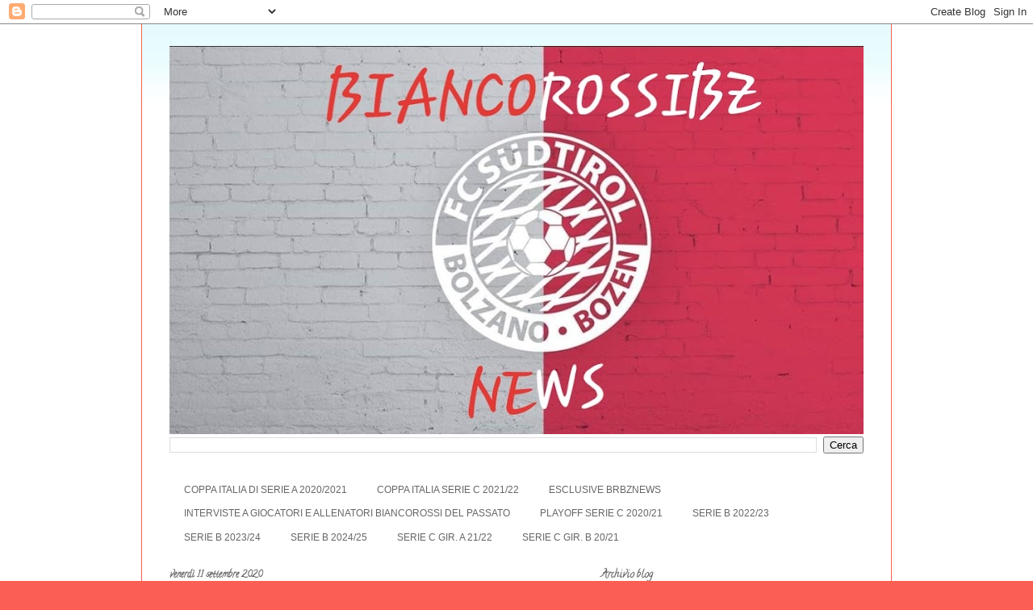

--- FILE ---
content_type: text/html; charset=UTF-8
request_url: https://www.biancorossibznews.com/2020/09/mazzocchi-alla-reggiana.html
body_size: 15209
content:
<!DOCTYPE html>
<html class='v2' dir='ltr' lang='it'>
<head>
<link href='https://www.blogger.com/static/v1/widgets/4128112664-css_bundle_v2.css' rel='stylesheet' type='text/css'/>
<meta content='width=1100' name='viewport'/>
<meta content='text/html; charset=UTF-8' http-equiv='Content-Type'/>
<meta content='blogger' name='generator'/>
<link href='https://www.biancorossibznews.com/favicon.ico' rel='icon' type='image/x-icon'/>
<link href='https://www.biancorossibznews.com/2020/09/mazzocchi-alla-reggiana.html' rel='canonical'/>
<link rel="alternate" type="application/atom+xml" title="Biancorossi bz News - Atom" href="https://www.biancorossibznews.com/feeds/posts/default" />
<link rel="alternate" type="application/rss+xml" title="Biancorossi bz News - RSS" href="https://www.biancorossibznews.com/feeds/posts/default?alt=rss" />
<link rel="service.post" type="application/atom+xml" title="Biancorossi bz News - Atom" href="https://www.blogger.com/feeds/8273427444235314743/posts/default" />

<link rel="alternate" type="application/atom+xml" title="Biancorossi bz News - Atom" href="https://www.biancorossibznews.com/feeds/8077710795329526095/comments/default" />
<!--Can't find substitution for tag [blog.ieCssRetrofitLinks]-->
<link href='https://blogger.googleusercontent.com/img/b/R29vZ2xl/AVvXsEiS7QplJuMPRj8qUq98OoadASezLnmr-QutOK8eR-UNeex-y9Rwdb5EG6ckbpAQ0vkF4_snNLLI4wEcCeIMstvZb6eOT9IwYBnpurpSMxB1gxRpiC-FhpGymGWn8juolLozLcC5jBc7Hl8/s320/IMG-20181017-WA0007.jpg' rel='image_src'/>
<meta content='https://www.biancorossibznews.com/2020/09/mazzocchi-alla-reggiana.html' property='og:url'/>
<meta content='MAZZOCCHI ALLA REGGIANA' property='og:title'/>
<meta content='Simone Mazzocchi lascia l’Alto Adige per trasferirsi alla Reggiana, club col quale disputerà il campionato di serie B 2020/21. Il club bolza...' property='og:description'/>
<meta content='https://blogger.googleusercontent.com/img/b/R29vZ2xl/AVvXsEiS7QplJuMPRj8qUq98OoadASezLnmr-QutOK8eR-UNeex-y9Rwdb5EG6ckbpAQ0vkF4_snNLLI4wEcCeIMstvZb6eOT9IwYBnpurpSMxB1gxRpiC-FhpGymGWn8juolLozLcC5jBc7Hl8/w1200-h630-p-k-no-nu/IMG-20181017-WA0007.jpg' property='og:image'/>
<title>Biancorossi bz News: MAZZOCCHI ALLA REGGIANA</title>
<style type='text/css'>@font-face{font-family:'Calligraffitti';font-style:normal;font-weight:400;font-display:swap;src:url(//fonts.gstatic.com/s/calligraffitti/v20/46k2lbT3XjDVqJw3DCmCFjE0vkFeOZdjppN_.woff2)format('woff2');unicode-range:U+0000-00FF,U+0131,U+0152-0153,U+02BB-02BC,U+02C6,U+02DA,U+02DC,U+0304,U+0308,U+0329,U+2000-206F,U+20AC,U+2122,U+2191,U+2193,U+2212,U+2215,U+FEFF,U+FFFD;}</style>
<style id='page-skin-1' type='text/css'><!--
/*
-----------------------------------------------
Blogger Template Style
Name:     Ethereal
Designer: Jason Morrow
URL:      jasonmorrow.etsy.com
----------------------------------------------- */
/* Content
----------------------------------------------- */
body {
font: normal normal 13px Arial, Tahoma, Helvetica, FreeSans, sans-serif;
color: #666666;
background: #fb5e53 url(https://blogger.googleusercontent.com/img/a/AVvXsEjopIijY_u0tO1a_LVULGRcMiP0nYvr37c71HlRI0gkE3b8-wBhUHG5AP2uvnVCXrTaIhHnDiYKiNPjMOP9wva3vgQ_Hq8FaSnhE0L3pjOCrS44hmtOHxy3vVkfcuFzjDZNeJ84TRJudWZVc2m2bEhzn7re-RMBu6baHpX5CV4qawjVFTJkBCvbo5_L_uY=s1600) repeat scroll top left;
}
html body .content-outer {
min-width: 0;
max-width: 100%;
width: 100%;
}
a:link {
text-decoration: none;
color: #fb1000;
}
a:visited {
text-decoration: none;
color: #fb1000;
}
a:hover {
text-decoration: underline;
color: #fb1000;
}
.main-inner {
padding-top: 15px;
}
.body-fauxcolumn-outer {
background: transparent none repeat-x scroll top center;
}
.content-fauxcolumns .fauxcolumn-inner {
background: #ffffff url(https://resources.blogblog.com/blogblog/data/1kt/ethereal/bird-2toned-blue-fade.png) repeat-x scroll top left;
border-left: 1px solid #fb5e53;
border-right: 1px solid #fb5e53;
}
/* Flexible Background
----------------------------------------------- */
.content-fauxcolumn-outer .fauxborder-left {
width: 100%;
padding-left: 300px;
margin-left: -300px;
background-color: transparent;
background-image: none;
background-repeat: no-repeat;
background-position: left top;
}
.content-fauxcolumn-outer .fauxborder-right {
margin-right: -299px;
width: 299px;
background-color: transparent;
background-image: none;
background-repeat: no-repeat;
background-position: right top;
}
/* Columns
----------------------------------------------- */
.content-inner {
padding: 0;
}
/* Header
----------------------------------------------- */
.header-inner {
padding: 27px 0 3px;
}
.header-inner .section {
margin: 0 35px;
}
.Header h1 {
font: normal normal 60px Times, 'Times New Roman', FreeSerif, serif;
color: #ff8b8b;
}
.Header h1 a {
color: #ff8b8b;
}
.Header .description {
font-size: 115%;
color: #666666;
}
.header-inner .Header .titlewrapper,
.header-inner .Header .descriptionwrapper {
padding-left: 0;
padding-right: 0;
margin-bottom: 0;
}
/* Tabs
----------------------------------------------- */
.tabs-outer {
position: relative;
background: transparent;
}
.tabs-cap-top, .tabs-cap-bottom {
position: absolute;
width: 100%;
}
.tabs-cap-bottom {
bottom: 0;
}
.tabs-inner {
padding: 0;
}
.tabs-inner .section {
margin: 0 35px;
}
*+html body .tabs-inner .widget li {
padding: 1px;
}
.PageList {
border-bottom: 1px solid #fb1000;
}
.tabs-inner .widget li.selected a,
.tabs-inner .widget li a:hover {
position: relative;
-moz-border-radius-topleft: 5px;
-moz-border-radius-topright: 5px;
-webkit-border-top-left-radius: 5px;
-webkit-border-top-right-radius: 5px;
-goog-ms-border-top-left-radius: 5px;
-goog-ms-border-top-right-radius: 5px;
border-top-left-radius: 5px;
border-top-right-radius: 5px;
background: #fb1000 none ;
color: #ffffff;
}
.tabs-inner .widget li a {
display: inline-block;
margin: 0;
margin-right: 1px;
padding: .65em 1.5em;
font: normal normal 12px Arial, Tahoma, Helvetica, FreeSans, sans-serif;
color: #666666;
background-color: #ffffff;
-moz-border-radius-topleft: 5px;
-moz-border-radius-topright: 5px;
-webkit-border-top-left-radius: 5px;
-webkit-border-top-right-radius: 5px;
-goog-ms-border-top-left-radius: 5px;
-goog-ms-border-top-right-radius: 5px;
border-top-left-radius: 5px;
border-top-right-radius: 5px;
}
/* Headings
----------------------------------------------- */
h2 {
font: normal bold 12px Calligraffitti;
color: #666666;
}
/* Widgets
----------------------------------------------- */
.main-inner .column-left-inner {
padding: 0 0 0 20px;
}
.main-inner .column-left-inner .section {
margin-right: 0;
}
.main-inner .column-right-inner {
padding: 0 20px 0 0;
}
.main-inner .column-right-inner .section {
margin-left: 0;
}
.main-inner .section {
padding: 0;
}
.main-inner .widget {
padding: 0 0 15px;
margin: 20px 0;
border-bottom: 1px solid #dbdbdb;
}
.main-inner .widget h2 {
margin: 0;
padding: .6em 0 .5em;
}
.footer-inner .widget h2 {
padding: 0 0 .4em;
}
.main-inner .widget h2 + div, .footer-inner .widget h2 + div {
padding-top: 15px;
}
.main-inner .widget .widget-content {
margin: 0;
padding: 15px 0 0;
}
.main-inner .widget ul, .main-inner .widget #ArchiveList ul.flat {
margin: -15px -15px -15px;
padding: 0;
list-style: none;
}
.main-inner .sidebar .widget h2 {
border-bottom: 1px solid #dbdbdb;
}
.main-inner .widget #ArchiveList {
margin: -15px 0 0;
}
.main-inner .widget ul li, .main-inner .widget #ArchiveList ul.flat li {
padding: .5em 15px;
text-indent: 0;
}
.main-inner .widget #ArchiveList ul li {
padding-top: .25em;
padding-bottom: .25em;
}
.main-inner .widget ul li:first-child, .main-inner .widget #ArchiveList ul.flat li:first-child {
border-top: none;
}
.main-inner .widget ul li:last-child, .main-inner .widget #ArchiveList ul.flat li:last-child {
border-bottom: none;
}
.main-inner .widget .post-body ul {
padding: 0 2.5em;
margin: .5em 0;
list-style: disc;
}
.main-inner .widget .post-body ul li {
padding: 0.25em 0;
margin-bottom: .25em;
color: #666666;
border: none;
}
.footer-inner .widget ul {
padding: 0;
list-style: none;
}
.widget .zippy {
color: #ff0000;
}
/* Posts
----------------------------------------------- */
.main.section {
margin: 0 20px;
}
body .main-inner .Blog {
padding: 0;
background-color: transparent;
border: none;
}
.main-inner .widget h2.date-header {
border-bottom: 1px solid #dbdbdb;
}
.date-outer {
position: relative;
margin: 15px 0 20px;
}
.date-outer:first-child {
margin-top: 0;
}
.date-posts {
clear: both;
}
.post-outer, .inline-ad {
border-bottom: 1px solid #dbdbdb;
padding: 30px 0;
}
.post-outer {
padding-bottom: 10px;
}
.post-outer:first-child {
padding-top: 0;
border-top: none;
}
.post-outer:last-child, .inline-ad:last-child {
border-bottom: none;
}
.post-body img {
padding: 8px;
}
h3.post-title, h4 {
font: normal normal 24px Impact, sans-serif;
color: #fb1000;
}
h3.post-title a {
font: normal normal 24px Impact, sans-serif;
color: #fb1000;
text-decoration: none;
}
h3.post-title a:hover {
color: #fb1000;
text-decoration: underline;
}
.post-header {
margin: 0 0 1.5em;
}
.post-body {
line-height: 1.4;
}
.post-footer {
margin: 1.5em 0 0;
}
#blog-pager {
padding: 15px;
}
.blog-feeds, .post-feeds {
margin: 1em 0;
text-align: center;
}
.post-outer .comments {
margin-top: 2em;
}
/* Comments
----------------------------------------------- */
.comments .comments-content .icon.blog-author {
background-repeat: no-repeat;
background-image: url([data-uri]);
}
.comments .comments-content .loadmore a {
background: #ffffff url(https://resources.blogblog.com/blogblog/data/1kt/ethereal/bird-2toned-blue-fade.png) repeat-x scroll top left;
}
.comments .comments-content .loadmore a {
border-top: 1px solid #dbdbdb;
border-bottom: 1px solid #dbdbdb;
}
.comments .comment-thread.inline-thread {
background: #ffffff url(https://resources.blogblog.com/blogblog/data/1kt/ethereal/bird-2toned-blue-fade.png) repeat-x scroll top left;
}
.comments .continue {
border-top: 2px solid #dbdbdb;
}
/* Footer
----------------------------------------------- */
.footer-inner {
padding: 30px 0;
overflow: hidden;
}
/* Mobile
----------------------------------------------- */
body.mobile  {
background-size: auto
}
.mobile .body-fauxcolumn-outer {
background: ;
}
.mobile .content-fauxcolumns .fauxcolumn-inner {
opacity: 0.75;
}
.mobile .content-fauxcolumn-outer .fauxborder-right {
margin-right: 0;
}
.mobile-link-button {
background-color: #fb1000;
}
.mobile-link-button a:link, .mobile-link-button a:visited {
color: #ffffff;
}
.mobile-index-contents {
color: #444444;
}
.mobile .body-fauxcolumn-outer {
background-size: 100% auto;
}
.mobile .mobile-date-outer {
border-bottom: transparent;
}
.mobile .PageList {
border-bottom: none;
}
.mobile .tabs-inner .section {
margin: 0;
}
.mobile .tabs-inner .PageList .widget-content {
background: #fb1000 none;
color: #ffffff;
}
.mobile .tabs-inner .PageList .widget-content .pagelist-arrow {
border-left: 1px solid #ffffff;
}
.mobile .footer-inner {
overflow: visible;
}
body.mobile .AdSense {
margin: 0 -10px;
}

--></style>
<style id='template-skin-1' type='text/css'><!--
body {
min-width: 930px;
}
.content-outer, .content-fauxcolumn-outer, .region-inner {
min-width: 930px;
max-width: 930px;
_width: 930px;
}
.main-inner .columns {
padding-left: 0px;
padding-right: 360px;
}
.main-inner .fauxcolumn-center-outer {
left: 0px;
right: 360px;
/* IE6 does not respect left and right together */
_width: expression(this.parentNode.offsetWidth -
parseInt("0px") -
parseInt("360px") + 'px');
}
.main-inner .fauxcolumn-left-outer {
width: 0px;
}
.main-inner .fauxcolumn-right-outer {
width: 360px;
}
.main-inner .column-left-outer {
width: 0px;
right: 100%;
margin-left: -0px;
}
.main-inner .column-right-outer {
width: 360px;
margin-right: -360px;
}
#layout {
min-width: 0;
}
#layout .content-outer {
min-width: 0;
width: 800px;
}
#layout .region-inner {
min-width: 0;
width: auto;
}
body#layout div.add_widget {
padding: 8px;
}
body#layout div.add_widget a {
margin-left: 32px;
}
--></style>
<style>
    body {background-image:url(https\:\/\/blogger.googleusercontent.com\/img\/a\/AVvXsEjopIijY_u0tO1a_LVULGRcMiP0nYvr37c71HlRI0gkE3b8-wBhUHG5AP2uvnVCXrTaIhHnDiYKiNPjMOP9wva3vgQ_Hq8FaSnhE0L3pjOCrS44hmtOHxy3vVkfcuFzjDZNeJ84TRJudWZVc2m2bEhzn7re-RMBu6baHpX5CV4qawjVFTJkBCvbo5_L_uY=s1600);}
    
@media (max-width: 200px) { body {background-image:url(https\:\/\/blogger.googleusercontent.com\/img\/a\/AVvXsEjopIijY_u0tO1a_LVULGRcMiP0nYvr37c71HlRI0gkE3b8-wBhUHG5AP2uvnVCXrTaIhHnDiYKiNPjMOP9wva3vgQ_Hq8FaSnhE0L3pjOCrS44hmtOHxy3vVkfcuFzjDZNeJ84TRJudWZVc2m2bEhzn7re-RMBu6baHpX5CV4qawjVFTJkBCvbo5_L_uY=w200);}}
@media (max-width: 400px) and (min-width: 201px) { body {background-image:url(https\:\/\/blogger.googleusercontent.com\/img\/a\/AVvXsEjopIijY_u0tO1a_LVULGRcMiP0nYvr37c71HlRI0gkE3b8-wBhUHG5AP2uvnVCXrTaIhHnDiYKiNPjMOP9wva3vgQ_Hq8FaSnhE0L3pjOCrS44hmtOHxy3vVkfcuFzjDZNeJ84TRJudWZVc2m2bEhzn7re-RMBu6baHpX5CV4qawjVFTJkBCvbo5_L_uY=w400);}}
@media (max-width: 800px) and (min-width: 401px) { body {background-image:url(https\:\/\/blogger.googleusercontent.com\/img\/a\/AVvXsEjopIijY_u0tO1a_LVULGRcMiP0nYvr37c71HlRI0gkE3b8-wBhUHG5AP2uvnVCXrTaIhHnDiYKiNPjMOP9wva3vgQ_Hq8FaSnhE0L3pjOCrS44hmtOHxy3vVkfcuFzjDZNeJ84TRJudWZVc2m2bEhzn7re-RMBu6baHpX5CV4qawjVFTJkBCvbo5_L_uY=w800);}}
@media (max-width: 1200px) and (min-width: 801px) { body {background-image:url(https\:\/\/blogger.googleusercontent.com\/img\/a\/AVvXsEjopIijY_u0tO1a_LVULGRcMiP0nYvr37c71HlRI0gkE3b8-wBhUHG5AP2uvnVCXrTaIhHnDiYKiNPjMOP9wva3vgQ_Hq8FaSnhE0L3pjOCrS44hmtOHxy3vVkfcuFzjDZNeJ84TRJudWZVc2m2bEhzn7re-RMBu6baHpX5CV4qawjVFTJkBCvbo5_L_uY=w1200);}}
/* Last tag covers anything over one higher than the previous max-size cap. */
@media (min-width: 1201px) { body {background-image:url(https\:\/\/blogger.googleusercontent.com\/img\/a\/AVvXsEjopIijY_u0tO1a_LVULGRcMiP0nYvr37c71HlRI0gkE3b8-wBhUHG5AP2uvnVCXrTaIhHnDiYKiNPjMOP9wva3vgQ_Hq8FaSnhE0L3pjOCrS44hmtOHxy3vVkfcuFzjDZNeJ84TRJudWZVc2m2bEhzn7re-RMBu6baHpX5CV4qawjVFTJkBCvbo5_L_uY=w1600);}}
  </style>
<link href='https://www.blogger.com/dyn-css/authorization.css?targetBlogID=8273427444235314743&amp;zx=f8e4cfd2-916a-4d5c-87af-7931fffb1846' media='none' onload='if(media!=&#39;all&#39;)media=&#39;all&#39;' rel='stylesheet'/><noscript><link href='https://www.blogger.com/dyn-css/authorization.css?targetBlogID=8273427444235314743&amp;zx=f8e4cfd2-916a-4d5c-87af-7931fffb1846' rel='stylesheet'/></noscript>
<meta name='google-adsense-platform-account' content='ca-host-pub-1556223355139109'/>
<meta name='google-adsense-platform-domain' content='blogspot.com'/>

<!-- data-ad-client=ca-pub-1745987728531836 -->

</head>
<body class='loading variant-hummingBirds2'>
<div class='navbar section' id='navbar' name='Navbar'><div class='widget Navbar' data-version='1' id='Navbar1'><script type="text/javascript">
    function setAttributeOnload(object, attribute, val) {
      if(window.addEventListener) {
        window.addEventListener('load',
          function(){ object[attribute] = val; }, false);
      } else {
        window.attachEvent('onload', function(){ object[attribute] = val; });
      }
    }
  </script>
<div id="navbar-iframe-container"></div>
<script type="text/javascript" src="https://apis.google.com/js/platform.js"></script>
<script type="text/javascript">
      gapi.load("gapi.iframes:gapi.iframes.style.bubble", function() {
        if (gapi.iframes && gapi.iframes.getContext) {
          gapi.iframes.getContext().openChild({
              url: 'https://www.blogger.com/navbar/8273427444235314743?po\x3d8077710795329526095\x26origin\x3dhttps://www.biancorossibznews.com',
              where: document.getElementById("navbar-iframe-container"),
              id: "navbar-iframe"
          });
        }
      });
    </script><script type="text/javascript">
(function() {
var script = document.createElement('script');
script.type = 'text/javascript';
script.src = '//pagead2.googlesyndication.com/pagead/js/google_top_exp.js';
var head = document.getElementsByTagName('head')[0];
if (head) {
head.appendChild(script);
}})();
</script>
</div></div>
<div class='body-fauxcolumns'>
<div class='fauxcolumn-outer body-fauxcolumn-outer'>
<div class='cap-top'>
<div class='cap-left'></div>
<div class='cap-right'></div>
</div>
<div class='fauxborder-left'>
<div class='fauxborder-right'></div>
<div class='fauxcolumn-inner'>
</div>
</div>
<div class='cap-bottom'>
<div class='cap-left'></div>
<div class='cap-right'></div>
</div>
</div>
</div>
<div class='content'>
<div class='content-fauxcolumns'>
<div class='fauxcolumn-outer content-fauxcolumn-outer'>
<div class='cap-top'>
<div class='cap-left'></div>
<div class='cap-right'></div>
</div>
<div class='fauxborder-left'>
<div class='fauxborder-right'></div>
<div class='fauxcolumn-inner'>
</div>
</div>
<div class='cap-bottom'>
<div class='cap-left'></div>
<div class='cap-right'></div>
</div>
</div>
</div>
<div class='content-outer'>
<div class='content-cap-top cap-top'>
<div class='cap-left'></div>
<div class='cap-right'></div>
</div>
<div class='fauxborder-left content-fauxborder-left'>
<div class='fauxborder-right content-fauxborder-right'></div>
<div class='content-inner'>
<header>
<div class='header-outer'>
<div class='header-cap-top cap-top'>
<div class='cap-left'></div>
<div class='cap-right'></div>
</div>
<div class='fauxborder-left header-fauxborder-left'>
<div class='fauxborder-right header-fauxborder-right'></div>
<div class='region-inner header-inner'>
<div class='header section' id='header' name='Intestazione'><div class='widget Header' data-version='1' id='Header1'>
<div id='header-inner'>
<a href='https://www.biancorossibznews.com/' style='display: block'>
<img alt='Biancorossi bz News' height='481px; ' id='Header1_headerimg' src='https://blogger.googleusercontent.com/img/b/R29vZ2xl/AVvXsEgtOj-MlWLZ0ADEEcoPoAzsFc9k5uWfuWb0WRxuzax-Epj_YwdbOTJvEmu6yHbsYnpp7Mfv-BXahyh5awGVgAPkdMe-U3f1MN-iloC7tKfZzGEE2sroT6DbZmIfsobwMI0CHNdplzo2dmg/s927/20190711_152827.jpg' style='display: block' width='927px; '/>
</a>
</div>
</div></div>
</div>
</div>
<div class='header-cap-bottom cap-bottom'>
<div class='cap-left'></div>
<div class='cap-right'></div>
</div>
</div>
</header>
<div class='tabs-outer'>
<div class='tabs-cap-top cap-top'>
<div class='cap-left'></div>
<div class='cap-right'></div>
</div>
<div class='fauxborder-left tabs-fauxborder-left'>
<div class='fauxborder-right tabs-fauxborder-right'></div>
<div class='region-inner tabs-inner'>
<div class='tabs section' id='crosscol' name='Multi-colonne'><div class='widget BlogSearch' data-version='1' id='BlogSearch2'>
<h2 class='title'>Cerca nel blog</h2>
<div class='widget-content'>
<div id='BlogSearch2_form'>
<form action='https://www.biancorossibznews.com/search' class='gsc-search-box' target='_top'>
<table cellpadding='0' cellspacing='0' class='gsc-search-box'>
<tbody>
<tr>
<td class='gsc-input'>
<input autocomplete='off' class='gsc-input' name='q' size='10' title='search' type='text' value=''/>
</td>
<td class='gsc-search-button'>
<input class='gsc-search-button' title='search' type='submit' value='Cerca'/>
</td>
</tr>
</tbody>
</table>
</form>
</div>
</div>
<div class='clear'></div>
</div></div>
<div class='tabs section' id='crosscol-overflow' name='Cross-Column 2'><div class='widget Label' data-version='1' id='Label1'>
<h2>Etichette</h2>
<div class='widget-content list-label-widget-content'>
<ul>
<li>
<a dir='ltr' href='https://www.biancorossibznews.com/search/label/COPPA%20ITALIA%20DI%20SERIE%20A%202020%2F2021'>COPPA ITALIA DI SERIE A 2020/2021</a>
</li>
<li>
<a dir='ltr' href='https://www.biancorossibznews.com/search/label/COPPA%20ITALIA%20SERIE%20C%202021%2F22'>COPPA ITALIA SERIE C 2021/22</a>
</li>
<li>
<a dir='ltr' href='https://www.biancorossibznews.com/search/label/ESCLUSIVE%20BRBZNEWS'>ESCLUSIVE BRBZNEWS</a>
</li>
<li>
<a dir='ltr' href='https://www.biancorossibznews.com/search/label/INTERVISTE%20A%20GIOCATORI%20E%20ALLENATORI%20BIANCOROSSI%20DEL%20PASSATO'>INTERVISTE A GIOCATORI E ALLENATORI BIANCOROSSI DEL PASSATO</a>
</li>
<li>
<a dir='ltr' href='https://www.biancorossibznews.com/search/label/PLAYOFF%20SERIE%20C%202020%2F21'>PLAYOFF SERIE C 2020/21</a>
</li>
<li>
<a dir='ltr' href='https://www.biancorossibznews.com/search/label/SERIE%20B%202022%2F23'>SERIE B 2022/23</a>
</li>
<li>
<a dir='ltr' href='https://www.biancorossibznews.com/search/label/SERIE%20B%202023%2F24'>SERIE B 2023/24</a>
</li>
<li>
<a dir='ltr' href='https://www.biancorossibznews.com/search/label/SERIE%20B%202024%2F25'>SERIE B 2024/25</a>
</li>
<li>
<a dir='ltr' href='https://www.biancorossibznews.com/search/label/SERIE%20C%20GIR.%20A%2021%2F22'>SERIE C GIR. A 21/22</a>
</li>
<li>
<a dir='ltr' href='https://www.biancorossibznews.com/search/label/SERIE%20C%20GIR.%20B%2020%2F21'>SERIE C GIR. B 20/21</a>
</li>
</ul>
<div class='clear'></div>
</div>
</div></div>
</div>
</div>
<div class='tabs-cap-bottom cap-bottom'>
<div class='cap-left'></div>
<div class='cap-right'></div>
</div>
</div>
<div class='main-outer'>
<div class='main-cap-top cap-top'>
<div class='cap-left'></div>
<div class='cap-right'></div>
</div>
<div class='fauxborder-left main-fauxborder-left'>
<div class='fauxborder-right main-fauxborder-right'></div>
<div class='region-inner main-inner'>
<div class='columns fauxcolumns'>
<div class='fauxcolumn-outer fauxcolumn-center-outer'>
<div class='cap-top'>
<div class='cap-left'></div>
<div class='cap-right'></div>
</div>
<div class='fauxborder-left'>
<div class='fauxborder-right'></div>
<div class='fauxcolumn-inner'>
</div>
</div>
<div class='cap-bottom'>
<div class='cap-left'></div>
<div class='cap-right'></div>
</div>
</div>
<div class='fauxcolumn-outer fauxcolumn-left-outer'>
<div class='cap-top'>
<div class='cap-left'></div>
<div class='cap-right'></div>
</div>
<div class='fauxborder-left'>
<div class='fauxborder-right'></div>
<div class='fauxcolumn-inner'>
</div>
</div>
<div class='cap-bottom'>
<div class='cap-left'></div>
<div class='cap-right'></div>
</div>
</div>
<div class='fauxcolumn-outer fauxcolumn-right-outer'>
<div class='cap-top'>
<div class='cap-left'></div>
<div class='cap-right'></div>
</div>
<div class='fauxborder-left'>
<div class='fauxborder-right'></div>
<div class='fauxcolumn-inner'>
</div>
</div>
<div class='cap-bottom'>
<div class='cap-left'></div>
<div class='cap-right'></div>
</div>
</div>
<!-- corrects IE6 width calculation -->
<div class='columns-inner'>
<div class='column-center-outer'>
<div class='column-center-inner'>
<div class='main section' id='main' name='Principale'><div class='widget Blog' data-version='1' id='Blog1'>
<div class='blog-posts hfeed'>

          <div class="date-outer">
        
<h2 class='date-header'><span>venerdì 11 settembre 2020</span></h2>

          <div class="date-posts">
        
<div class='post-outer'>
<div class='post hentry uncustomized-post-template' itemprop='blogPost' itemscope='itemscope' itemtype='http://schema.org/BlogPosting'>
<meta content='https://blogger.googleusercontent.com/img/b/R29vZ2xl/AVvXsEiS7QplJuMPRj8qUq98OoadASezLnmr-QutOK8eR-UNeex-y9Rwdb5EG6ckbpAQ0vkF4_snNLLI4wEcCeIMstvZb6eOT9IwYBnpurpSMxB1gxRpiC-FhpGymGWn8juolLozLcC5jBc7Hl8/s320/IMG-20181017-WA0007.jpg' itemprop='image_url'/>
<meta content='8273427444235314743' itemprop='blogId'/>
<meta content='8077710795329526095' itemprop='postId'/>
<a name='8077710795329526095'></a>
<h3 class='post-title entry-title' itemprop='name'>
MAZZOCCHI ALLA REGGIANA
</h3>
<div class='post-header'>
<div class='post-header-line-1'></div>
</div>
<div class='post-body entry-content' id='post-body-8077710795329526095' itemprop='description articleBody'>
<p class="p1" style="-webkit-text-size-adjust: auto; font-size: 33px; font-stretch: normal; line-height: normal; margin: 0px;"></p><div class="separator" style="clear: both; text-align: center;"><a href="https://blogger.googleusercontent.com/img/b/R29vZ2xl/AVvXsEiS7QplJuMPRj8qUq98OoadASezLnmr-QutOK8eR-UNeex-y9Rwdb5EG6ckbpAQ0vkF4_snNLLI4wEcCeIMstvZb6eOT9IwYBnpurpSMxB1gxRpiC-FhpGymGWn8juolLozLcC5jBc7Hl8/s1280/IMG-20181017-WA0007.jpg" imageanchor="1" style="margin-left: 1em; margin-right: 1em;"><img border="0" data-original-height="1280" data-original-width="1233" height="320" src="https://blogger.googleusercontent.com/img/b/R29vZ2xl/AVvXsEiS7QplJuMPRj8qUq98OoadASezLnmr-QutOK8eR-UNeex-y9Rwdb5EG6ckbpAQ0vkF4_snNLLI4wEcCeIMstvZb6eOT9IwYBnpurpSMxB1gxRpiC-FhpGymGWn8juolLozLcC5jBc7Hl8/s320/IMG-20181017-WA0007.jpg" /></a></div><p></p><p class="p1" style="-webkit-text-size-adjust: auto; font-size: 33px; font-stretch: normal; line-height: normal; margin: 0px;"><span class="s1"><br /></span></p><p class="p1" style="-webkit-text-size-adjust: auto; font-size: 33px; font-stretch: normal; line-height: normal; margin: 0px; text-align: justify;"><span class="s1">Simone Mazzocchi lascia l&#8217;Alto Adige per trasferirsi alla Reggiana, club col quale disputerà il campionato di serie B 2020/21. Il club bolzanino ha ceduto il 22enne attaccante centrale d&#8217;origine lombarda in prestito, con scadenza 30 giugno 2021. Arrivato in biancorosso a luglio di due anni fa dopo la parentesi di Siracusa, con l&#8217;Alto Adige ha collezionato 66 presenze in partite ufficiali, realizzando 15 reti. Cresciuto nelle giovanili dell&#8217;Atalanta, Mazzocchi si è messo in luce specie con la Primavera della Dea (54 presenze, 16 reti) mentre con le varie Nazionali giovanili ha fatto registrare 37 presenze e sette reti. Segue così di un anno il centrocampista Gabriel Lunetta, anch&#8217;esso protagonista con gli altoatesini e poi trasferitosi in Emilia con eccellenti risultati.</span></p><p class="p2" style="-webkit-text-size-adjust: auto; font-size: 33px; font-stretch: normal; line-height: normal; margin: 0px; min-height: 39.4px; text-align: justify;"><span class="s1"></span><br /></p><p class="p2" style="-webkit-text-size-adjust: auto; font-size: 33px; font-stretch: normal; line-height: normal; margin: 0px; min-height: 39.4px; text-align: justify;"><span class="s1"></span><br /></p>
<div style='clear: both;'></div>
</div>
<div class='post-footer'>
<div class='post-footer-line post-footer-line-1'>
<span class='post-author vcard'>
</span>
<span class='post-timestamp'>
alle
<meta content='https://www.biancorossibznews.com/2020/09/mazzocchi-alla-reggiana.html' itemprop='url'/>
<a class='timestamp-link' href='https://www.biancorossibznews.com/2020/09/mazzocchi-alla-reggiana.html' rel='bookmark' title='permanent link'><abbr class='published' itemprop='datePublished' title='2020-09-11T17:29:00+02:00'>settembre 11, 2020</abbr></a>
</span>
<span class='post-comment-link'>
</span>
<span class='post-icons'>
<span class='item-control blog-admin pid-1211789048'>
<a href='https://www.blogger.com/post-edit.g?blogID=8273427444235314743&postID=8077710795329526095&from=pencil' title='Modifica post'>
<img alt='' class='icon-action' height='18' src='https://resources.blogblog.com/img/icon18_edit_allbkg.gif' width='18'/>
</a>
</span>
</span>
<div class='post-share-buttons goog-inline-block'>
<a class='goog-inline-block share-button sb-email' href='https://www.blogger.com/share-post.g?blogID=8273427444235314743&postID=8077710795329526095&target=email' target='_blank' title='Invia tramite email'><span class='share-button-link-text'>Invia tramite email</span></a><a class='goog-inline-block share-button sb-blog' href='https://www.blogger.com/share-post.g?blogID=8273427444235314743&postID=8077710795329526095&target=blog' onclick='window.open(this.href, "_blank", "height=270,width=475"); return false;' target='_blank' title='Postalo sul blog'><span class='share-button-link-text'>Postalo sul blog</span></a><a class='goog-inline-block share-button sb-twitter' href='https://www.blogger.com/share-post.g?blogID=8273427444235314743&postID=8077710795329526095&target=twitter' target='_blank' title='Condividi su X'><span class='share-button-link-text'>Condividi su X</span></a><a class='goog-inline-block share-button sb-facebook' href='https://www.blogger.com/share-post.g?blogID=8273427444235314743&postID=8077710795329526095&target=facebook' onclick='window.open(this.href, "_blank", "height=430,width=640"); return false;' target='_blank' title='Condividi su Facebook'><span class='share-button-link-text'>Condividi su Facebook</span></a><a class='goog-inline-block share-button sb-pinterest' href='https://www.blogger.com/share-post.g?blogID=8273427444235314743&postID=8077710795329526095&target=pinterest' target='_blank' title='Condividi su Pinterest'><span class='share-button-link-text'>Condividi su Pinterest</span></a>
</div>
</div>
<div class='post-footer-line post-footer-line-2'>
<span class='post-labels'>
</span>
</div>
<div class='post-footer-line post-footer-line-3'>
<span class='post-location'>
</span>
</div>
</div>
</div>
<div class='comments' id='comments'>
<a name='comments'></a>
<h4>Nessun commento:</h4>
<div id='Blog1_comments-block-wrapper'>
<dl class='avatar-comment-indent' id='comments-block'>
</dl>
</div>
<p class='comment-footer'>
<div class='comment-form'>
<a name='comment-form'></a>
<h4 id='comment-post-message'>Posta un commento</h4>
<p>
</p>
<a href='https://www.blogger.com/comment/frame/8273427444235314743?po=8077710795329526095&hl=it&saa=85391&origin=https://www.biancorossibznews.com' id='comment-editor-src'></a>
<iframe allowtransparency='true' class='blogger-iframe-colorize blogger-comment-from-post' frameborder='0' height='410px' id='comment-editor' name='comment-editor' src='' width='100%'></iframe>
<script src='https://www.blogger.com/static/v1/jsbin/1345082660-comment_from_post_iframe.js' type='text/javascript'></script>
<script type='text/javascript'>
      BLOG_CMT_createIframe('https://www.blogger.com/rpc_relay.html');
    </script>
</div>
</p>
</div>
</div>
<div class='inline-ad'>
<!--Can't find substitution for tag [adCode]-->
</div>

        </div></div>
      
</div>
<div class='blog-pager' id='blog-pager'>
<span id='blog-pager-newer-link'>
<a class='blog-pager-newer-link' href='https://www.biancorossibznews.com/2020/09/buon-test-col-cittadella-ma-lalto-si.html' id='Blog1_blog-pager-newer-link' title='Post più recente'>Post più recente</a>
</span>
<span id='blog-pager-older-link'>
<a class='blog-pager-older-link' href='https://www.biancorossibznews.com/2020/09/portiere-di-riserva-ecco-meneghetti.html' id='Blog1_blog-pager-older-link' title='Post più vecchio'>Post più vecchio</a>
</span>
<a class='home-link' href='https://www.biancorossibznews.com/'>Home page</a>
</div>
<div class='clear'></div>
<div class='post-feeds'>
<div class='feed-links'>
Iscriviti a:
<a class='feed-link' href='https://www.biancorossibznews.com/feeds/8077710795329526095/comments/default' target='_blank' type='application/atom+xml'>Commenti sul post (Atom)</a>
</div>
</div>
</div></div>
</div>
</div>
<div class='column-left-outer'>
<div class='column-left-inner'>
<aside>
</aside>
</div>
</div>
<div class='column-right-outer'>
<div class='column-right-inner'>
<aside>
<div class='sidebar section' id='sidebar-right-1'><div class='widget BlogArchive' data-version='1' id='BlogArchive2'>
<h2>Archivio blog</h2>
<div class='widget-content'>
<div id='ArchiveList'>
<div id='BlogArchive2_ArchiveList'>
<ul class='hierarchy'>
<li class='archivedate collapsed'>
<a class='toggle' href='javascript:void(0)'>
<span class='zippy'>

        &#9658;&#160;
      
</span>
</a>
<a class='post-count-link' href='https://www.biancorossibznews.com/2025/'>
2025
</a>
<span class='post-count' dir='ltr'>(222)</span>
<ul class='hierarchy'>
<li class='archivedate collapsed'>
<a class='toggle' href='javascript:void(0)'>
<span class='zippy'>

        &#9658;&#160;
      
</span>
</a>
<a class='post-count-link' href='https://www.biancorossibznews.com/2025/12/'>
dicembre
</a>
<span class='post-count' dir='ltr'>(12)</span>
</li>
</ul>
<ul class='hierarchy'>
<li class='archivedate collapsed'>
<a class='toggle' href='javascript:void(0)'>
<span class='zippy'>

        &#9658;&#160;
      
</span>
</a>
<a class='post-count-link' href='https://www.biancorossibznews.com/2025/11/'>
novembre
</a>
<span class='post-count' dir='ltr'>(17)</span>
</li>
</ul>
<ul class='hierarchy'>
<li class='archivedate collapsed'>
<a class='toggle' href='javascript:void(0)'>
<span class='zippy'>

        &#9658;&#160;
      
</span>
</a>
<a class='post-count-link' href='https://www.biancorossibznews.com/2025/10/'>
ottobre
</a>
<span class='post-count' dir='ltr'>(20)</span>
</li>
</ul>
<ul class='hierarchy'>
<li class='archivedate collapsed'>
<a class='toggle' href='javascript:void(0)'>
<span class='zippy'>

        &#9658;&#160;
      
</span>
</a>
<a class='post-count-link' href='https://www.biancorossibznews.com/2025/09/'>
settembre
</a>
<span class='post-count' dir='ltr'>(20)</span>
</li>
</ul>
<ul class='hierarchy'>
<li class='archivedate collapsed'>
<a class='toggle' href='javascript:void(0)'>
<span class='zippy'>

        &#9658;&#160;
      
</span>
</a>
<a class='post-count-link' href='https://www.biancorossibznews.com/2025/08/'>
agosto
</a>
<span class='post-count' dir='ltr'>(15)</span>
</li>
</ul>
<ul class='hierarchy'>
<li class='archivedate collapsed'>
<a class='toggle' href='javascript:void(0)'>
<span class='zippy'>

        &#9658;&#160;
      
</span>
</a>
<a class='post-count-link' href='https://www.biancorossibznews.com/2025/07/'>
luglio
</a>
<span class='post-count' dir='ltr'>(21)</span>
</li>
</ul>
<ul class='hierarchy'>
<li class='archivedate collapsed'>
<a class='toggle' href='javascript:void(0)'>
<span class='zippy'>

        &#9658;&#160;
      
</span>
</a>
<a class='post-count-link' href='https://www.biancorossibznews.com/2025/06/'>
giugno
</a>
<span class='post-count' dir='ltr'>(20)</span>
</li>
</ul>
<ul class='hierarchy'>
<li class='archivedate collapsed'>
<a class='toggle' href='javascript:void(0)'>
<span class='zippy'>

        &#9658;&#160;
      
</span>
</a>
<a class='post-count-link' href='https://www.biancorossibznews.com/2025/05/'>
maggio
</a>
<span class='post-count' dir='ltr'>(16)</span>
</li>
</ul>
<ul class='hierarchy'>
<li class='archivedate collapsed'>
<a class='toggle' href='javascript:void(0)'>
<span class='zippy'>

        &#9658;&#160;
      
</span>
</a>
<a class='post-count-link' href='https://www.biancorossibznews.com/2025/04/'>
aprile
</a>
<span class='post-count' dir='ltr'>(12)</span>
</li>
</ul>
<ul class='hierarchy'>
<li class='archivedate collapsed'>
<a class='toggle' href='javascript:void(0)'>
<span class='zippy'>

        &#9658;&#160;
      
</span>
</a>
<a class='post-count-link' href='https://www.biancorossibznews.com/2025/03/'>
marzo
</a>
<span class='post-count' dir='ltr'>(17)</span>
</li>
</ul>
<ul class='hierarchy'>
<li class='archivedate collapsed'>
<a class='toggle' href='javascript:void(0)'>
<span class='zippy'>

        &#9658;&#160;
      
</span>
</a>
<a class='post-count-link' href='https://www.biancorossibznews.com/2025/02/'>
febbraio
</a>
<span class='post-count' dir='ltr'>(23)</span>
</li>
</ul>
<ul class='hierarchy'>
<li class='archivedate collapsed'>
<a class='toggle' href='javascript:void(0)'>
<span class='zippy'>

        &#9658;&#160;
      
</span>
</a>
<a class='post-count-link' href='https://www.biancorossibznews.com/2025/01/'>
gennaio
</a>
<span class='post-count' dir='ltr'>(29)</span>
</li>
</ul>
</li>
</ul>
<ul class='hierarchy'>
<li class='archivedate collapsed'>
<a class='toggle' href='javascript:void(0)'>
<span class='zippy'>

        &#9658;&#160;
      
</span>
</a>
<a class='post-count-link' href='https://www.biancorossibznews.com/2024/'>
2024
</a>
<span class='post-count' dir='ltr'>(257)</span>
<ul class='hierarchy'>
<li class='archivedate collapsed'>
<a class='toggle' href='javascript:void(0)'>
<span class='zippy'>

        &#9658;&#160;
      
</span>
</a>
<a class='post-count-link' href='https://www.biancorossibznews.com/2024/12/'>
dicembre
</a>
<span class='post-count' dir='ltr'>(15)</span>
</li>
</ul>
<ul class='hierarchy'>
<li class='archivedate collapsed'>
<a class='toggle' href='javascript:void(0)'>
<span class='zippy'>

        &#9658;&#160;
      
</span>
</a>
<a class='post-count-link' href='https://www.biancorossibznews.com/2024/11/'>
novembre
</a>
<span class='post-count' dir='ltr'>(19)</span>
</li>
</ul>
<ul class='hierarchy'>
<li class='archivedate collapsed'>
<a class='toggle' href='javascript:void(0)'>
<span class='zippy'>

        &#9658;&#160;
      
</span>
</a>
<a class='post-count-link' href='https://www.biancorossibznews.com/2024/10/'>
ottobre
</a>
<span class='post-count' dir='ltr'>(19)</span>
</li>
</ul>
<ul class='hierarchy'>
<li class='archivedate collapsed'>
<a class='toggle' href='javascript:void(0)'>
<span class='zippy'>

        &#9658;&#160;
      
</span>
</a>
<a class='post-count-link' href='https://www.biancorossibznews.com/2024/09/'>
settembre
</a>
<span class='post-count' dir='ltr'>(16)</span>
</li>
</ul>
<ul class='hierarchy'>
<li class='archivedate collapsed'>
<a class='toggle' href='javascript:void(0)'>
<span class='zippy'>

        &#9658;&#160;
      
</span>
</a>
<a class='post-count-link' href='https://www.biancorossibznews.com/2024/08/'>
agosto
</a>
<span class='post-count' dir='ltr'>(22)</span>
</li>
</ul>
<ul class='hierarchy'>
<li class='archivedate collapsed'>
<a class='toggle' href='javascript:void(0)'>
<span class='zippy'>

        &#9658;&#160;
      
</span>
</a>
<a class='post-count-link' href='https://www.biancorossibznews.com/2024/07/'>
luglio
</a>
<span class='post-count' dir='ltr'>(23)</span>
</li>
</ul>
<ul class='hierarchy'>
<li class='archivedate collapsed'>
<a class='toggle' href='javascript:void(0)'>
<span class='zippy'>

        &#9658;&#160;
      
</span>
</a>
<a class='post-count-link' href='https://www.biancorossibznews.com/2024/06/'>
giugno
</a>
<span class='post-count' dir='ltr'>(15)</span>
</li>
</ul>
<ul class='hierarchy'>
<li class='archivedate collapsed'>
<a class='toggle' href='javascript:void(0)'>
<span class='zippy'>

        &#9658;&#160;
      
</span>
</a>
<a class='post-count-link' href='https://www.biancorossibznews.com/2024/05/'>
maggio
</a>
<span class='post-count' dir='ltr'>(22)</span>
</li>
</ul>
<ul class='hierarchy'>
<li class='archivedate collapsed'>
<a class='toggle' href='javascript:void(0)'>
<span class='zippy'>

        &#9658;&#160;
      
</span>
</a>
<a class='post-count-link' href='https://www.biancorossibznews.com/2024/04/'>
aprile
</a>
<span class='post-count' dir='ltr'>(26)</span>
</li>
</ul>
<ul class='hierarchy'>
<li class='archivedate collapsed'>
<a class='toggle' href='javascript:void(0)'>
<span class='zippy'>

        &#9658;&#160;
      
</span>
</a>
<a class='post-count-link' href='https://www.biancorossibznews.com/2024/03/'>
marzo
</a>
<span class='post-count' dir='ltr'>(23)</span>
</li>
</ul>
<ul class='hierarchy'>
<li class='archivedate collapsed'>
<a class='toggle' href='javascript:void(0)'>
<span class='zippy'>

        &#9658;&#160;
      
</span>
</a>
<a class='post-count-link' href='https://www.biancorossibznews.com/2024/02/'>
febbraio
</a>
<span class='post-count' dir='ltr'>(25)</span>
</li>
</ul>
<ul class='hierarchy'>
<li class='archivedate collapsed'>
<a class='toggle' href='javascript:void(0)'>
<span class='zippy'>

        &#9658;&#160;
      
</span>
</a>
<a class='post-count-link' href='https://www.biancorossibznews.com/2024/01/'>
gennaio
</a>
<span class='post-count' dir='ltr'>(32)</span>
</li>
</ul>
</li>
</ul>
<ul class='hierarchy'>
<li class='archivedate collapsed'>
<a class='toggle' href='javascript:void(0)'>
<span class='zippy'>

        &#9658;&#160;
      
</span>
</a>
<a class='post-count-link' href='https://www.biancorossibznews.com/2023/'>
2023
</a>
<span class='post-count' dir='ltr'>(318)</span>
<ul class='hierarchy'>
<li class='archivedate collapsed'>
<a class='toggle' href='javascript:void(0)'>
<span class='zippy'>

        &#9658;&#160;
      
</span>
</a>
<a class='post-count-link' href='https://www.biancorossibznews.com/2023/12/'>
dicembre
</a>
<span class='post-count' dir='ltr'>(22)</span>
</li>
</ul>
<ul class='hierarchy'>
<li class='archivedate collapsed'>
<a class='toggle' href='javascript:void(0)'>
<span class='zippy'>

        &#9658;&#160;
      
</span>
</a>
<a class='post-count-link' href='https://www.biancorossibznews.com/2023/11/'>
novembre
</a>
<span class='post-count' dir='ltr'>(16)</span>
</li>
</ul>
<ul class='hierarchy'>
<li class='archivedate collapsed'>
<a class='toggle' href='javascript:void(0)'>
<span class='zippy'>

        &#9658;&#160;
      
</span>
</a>
<a class='post-count-link' href='https://www.biancorossibznews.com/2023/10/'>
ottobre
</a>
<span class='post-count' dir='ltr'>(19)</span>
</li>
</ul>
<ul class='hierarchy'>
<li class='archivedate collapsed'>
<a class='toggle' href='javascript:void(0)'>
<span class='zippy'>

        &#9658;&#160;
      
</span>
</a>
<a class='post-count-link' href='https://www.biancorossibznews.com/2023/09/'>
settembre
</a>
<span class='post-count' dir='ltr'>(17)</span>
</li>
</ul>
<ul class='hierarchy'>
<li class='archivedate collapsed'>
<a class='toggle' href='javascript:void(0)'>
<span class='zippy'>

        &#9658;&#160;
      
</span>
</a>
<a class='post-count-link' href='https://www.biancorossibznews.com/2023/08/'>
agosto
</a>
<span class='post-count' dir='ltr'>(31)</span>
</li>
</ul>
<ul class='hierarchy'>
<li class='archivedate collapsed'>
<a class='toggle' href='javascript:void(0)'>
<span class='zippy'>

        &#9658;&#160;
      
</span>
</a>
<a class='post-count-link' href='https://www.biancorossibznews.com/2023/07/'>
luglio
</a>
<span class='post-count' dir='ltr'>(38)</span>
</li>
</ul>
<ul class='hierarchy'>
<li class='archivedate collapsed'>
<a class='toggle' href='javascript:void(0)'>
<span class='zippy'>

        &#9658;&#160;
      
</span>
</a>
<a class='post-count-link' href='https://www.biancorossibznews.com/2023/06/'>
giugno
</a>
<span class='post-count' dir='ltr'>(29)</span>
</li>
</ul>
<ul class='hierarchy'>
<li class='archivedate collapsed'>
<a class='toggle' href='javascript:void(0)'>
<span class='zippy'>

        &#9658;&#160;
      
</span>
</a>
<a class='post-count-link' href='https://www.biancorossibznews.com/2023/05/'>
maggio
</a>
<span class='post-count' dir='ltr'>(21)</span>
</li>
</ul>
<ul class='hierarchy'>
<li class='archivedate collapsed'>
<a class='toggle' href='javascript:void(0)'>
<span class='zippy'>

        &#9658;&#160;
      
</span>
</a>
<a class='post-count-link' href='https://www.biancorossibznews.com/2023/04/'>
aprile
</a>
<span class='post-count' dir='ltr'>(22)</span>
</li>
</ul>
<ul class='hierarchy'>
<li class='archivedate collapsed'>
<a class='toggle' href='javascript:void(0)'>
<span class='zippy'>

        &#9658;&#160;
      
</span>
</a>
<a class='post-count-link' href='https://www.biancorossibznews.com/2023/03/'>
marzo
</a>
<span class='post-count' dir='ltr'>(30)</span>
</li>
</ul>
<ul class='hierarchy'>
<li class='archivedate collapsed'>
<a class='toggle' href='javascript:void(0)'>
<span class='zippy'>

        &#9658;&#160;
      
</span>
</a>
<a class='post-count-link' href='https://www.biancorossibznews.com/2023/02/'>
febbraio
</a>
<span class='post-count' dir='ltr'>(32)</span>
</li>
</ul>
<ul class='hierarchy'>
<li class='archivedate collapsed'>
<a class='toggle' href='javascript:void(0)'>
<span class='zippy'>

        &#9658;&#160;
      
</span>
</a>
<a class='post-count-link' href='https://www.biancorossibznews.com/2023/01/'>
gennaio
</a>
<span class='post-count' dir='ltr'>(41)</span>
</li>
</ul>
</li>
</ul>
<ul class='hierarchy'>
<li class='archivedate collapsed'>
<a class='toggle' href='javascript:void(0)'>
<span class='zippy'>

        &#9658;&#160;
      
</span>
</a>
<a class='post-count-link' href='https://www.biancorossibznews.com/2022/'>
2022
</a>
<span class='post-count' dir='ltr'>(318)</span>
<ul class='hierarchy'>
<li class='archivedate collapsed'>
<a class='toggle' href='javascript:void(0)'>
<span class='zippy'>

        &#9658;&#160;
      
</span>
</a>
<a class='post-count-link' href='https://www.biancorossibznews.com/2022/12/'>
dicembre
</a>
<span class='post-count' dir='ltr'>(25)</span>
</li>
</ul>
<ul class='hierarchy'>
<li class='archivedate collapsed'>
<a class='toggle' href='javascript:void(0)'>
<span class='zippy'>

        &#9658;&#160;
      
</span>
</a>
<a class='post-count-link' href='https://www.biancorossibznews.com/2022/11/'>
novembre
</a>
<span class='post-count' dir='ltr'>(20)</span>
</li>
</ul>
<ul class='hierarchy'>
<li class='archivedate collapsed'>
<a class='toggle' href='javascript:void(0)'>
<span class='zippy'>

        &#9658;&#160;
      
</span>
</a>
<a class='post-count-link' href='https://www.biancorossibznews.com/2022/10/'>
ottobre
</a>
<span class='post-count' dir='ltr'>(21)</span>
</li>
</ul>
<ul class='hierarchy'>
<li class='archivedate collapsed'>
<a class='toggle' href='javascript:void(0)'>
<span class='zippy'>

        &#9658;&#160;
      
</span>
</a>
<a class='post-count-link' href='https://www.biancorossibznews.com/2022/09/'>
settembre
</a>
<span class='post-count' dir='ltr'>(19)</span>
</li>
</ul>
<ul class='hierarchy'>
<li class='archivedate collapsed'>
<a class='toggle' href='javascript:void(0)'>
<span class='zippy'>

        &#9658;&#160;
      
</span>
</a>
<a class='post-count-link' href='https://www.biancorossibznews.com/2022/08/'>
agosto
</a>
<span class='post-count' dir='ltr'>(38)</span>
</li>
</ul>
<ul class='hierarchy'>
<li class='archivedate collapsed'>
<a class='toggle' href='javascript:void(0)'>
<span class='zippy'>

        &#9658;&#160;
      
</span>
</a>
<a class='post-count-link' href='https://www.biancorossibznews.com/2022/07/'>
luglio
</a>
<span class='post-count' dir='ltr'>(39)</span>
</li>
</ul>
<ul class='hierarchy'>
<li class='archivedate collapsed'>
<a class='toggle' href='javascript:void(0)'>
<span class='zippy'>

        &#9658;&#160;
      
</span>
</a>
<a class='post-count-link' href='https://www.biancorossibznews.com/2022/06/'>
giugno
</a>
<span class='post-count' dir='ltr'>(30)</span>
</li>
</ul>
<ul class='hierarchy'>
<li class='archivedate collapsed'>
<a class='toggle' href='javascript:void(0)'>
<span class='zippy'>

        &#9658;&#160;
      
</span>
</a>
<a class='post-count-link' href='https://www.biancorossibznews.com/2022/05/'>
maggio
</a>
<span class='post-count' dir='ltr'>(19)</span>
</li>
</ul>
<ul class='hierarchy'>
<li class='archivedate collapsed'>
<a class='toggle' href='javascript:void(0)'>
<span class='zippy'>

        &#9658;&#160;
      
</span>
</a>
<a class='post-count-link' href='https://www.biancorossibznews.com/2022/04/'>
aprile
</a>
<span class='post-count' dir='ltr'>(27)</span>
</li>
</ul>
<ul class='hierarchy'>
<li class='archivedate collapsed'>
<a class='toggle' href='javascript:void(0)'>
<span class='zippy'>

        &#9658;&#160;
      
</span>
</a>
<a class='post-count-link' href='https://www.biancorossibznews.com/2022/03/'>
marzo
</a>
<span class='post-count' dir='ltr'>(24)</span>
</li>
</ul>
<ul class='hierarchy'>
<li class='archivedate collapsed'>
<a class='toggle' href='javascript:void(0)'>
<span class='zippy'>

        &#9658;&#160;
      
</span>
</a>
<a class='post-count-link' href='https://www.biancorossibznews.com/2022/02/'>
febbraio
</a>
<span class='post-count' dir='ltr'>(21)</span>
</li>
</ul>
<ul class='hierarchy'>
<li class='archivedate collapsed'>
<a class='toggle' href='javascript:void(0)'>
<span class='zippy'>

        &#9658;&#160;
      
</span>
</a>
<a class='post-count-link' href='https://www.biancorossibznews.com/2022/01/'>
gennaio
</a>
<span class='post-count' dir='ltr'>(35)</span>
</li>
</ul>
</li>
</ul>
<ul class='hierarchy'>
<li class='archivedate collapsed'>
<a class='toggle' href='javascript:void(0)'>
<span class='zippy'>

        &#9658;&#160;
      
</span>
</a>
<a class='post-count-link' href='https://www.biancorossibznews.com/2021/'>
2021
</a>
<span class='post-count' dir='ltr'>(343)</span>
<ul class='hierarchy'>
<li class='archivedate collapsed'>
<a class='toggle' href='javascript:void(0)'>
<span class='zippy'>

        &#9658;&#160;
      
</span>
</a>
<a class='post-count-link' href='https://www.biancorossibznews.com/2021/12/'>
dicembre
</a>
<span class='post-count' dir='ltr'>(27)</span>
</li>
</ul>
<ul class='hierarchy'>
<li class='archivedate collapsed'>
<a class='toggle' href='javascript:void(0)'>
<span class='zippy'>

        &#9658;&#160;
      
</span>
</a>
<a class='post-count-link' href='https://www.biancorossibznews.com/2021/11/'>
novembre
</a>
<span class='post-count' dir='ltr'>(28)</span>
</li>
</ul>
<ul class='hierarchy'>
<li class='archivedate collapsed'>
<a class='toggle' href='javascript:void(0)'>
<span class='zippy'>

        &#9658;&#160;
      
</span>
</a>
<a class='post-count-link' href='https://www.biancorossibznews.com/2021/10/'>
ottobre
</a>
<span class='post-count' dir='ltr'>(32)</span>
</li>
</ul>
<ul class='hierarchy'>
<li class='archivedate collapsed'>
<a class='toggle' href='javascript:void(0)'>
<span class='zippy'>

        &#9658;&#160;
      
</span>
</a>
<a class='post-count-link' href='https://www.biancorossibznews.com/2021/09/'>
settembre
</a>
<span class='post-count' dir='ltr'>(24)</span>
</li>
</ul>
<ul class='hierarchy'>
<li class='archivedate collapsed'>
<a class='toggle' href='javascript:void(0)'>
<span class='zippy'>

        &#9658;&#160;
      
</span>
</a>
<a class='post-count-link' href='https://www.biancorossibznews.com/2021/08/'>
agosto
</a>
<span class='post-count' dir='ltr'>(25)</span>
</li>
</ul>
<ul class='hierarchy'>
<li class='archivedate collapsed'>
<a class='toggle' href='javascript:void(0)'>
<span class='zippy'>

        &#9658;&#160;
      
</span>
</a>
<a class='post-count-link' href='https://www.biancorossibznews.com/2021/07/'>
luglio
</a>
<span class='post-count' dir='ltr'>(31)</span>
</li>
</ul>
<ul class='hierarchy'>
<li class='archivedate collapsed'>
<a class='toggle' href='javascript:void(0)'>
<span class='zippy'>

        &#9658;&#160;
      
</span>
</a>
<a class='post-count-link' href='https://www.biancorossibznews.com/2021/06/'>
giugno
</a>
<span class='post-count' dir='ltr'>(27)</span>
</li>
</ul>
<ul class='hierarchy'>
<li class='archivedate collapsed'>
<a class='toggle' href='javascript:void(0)'>
<span class='zippy'>

        &#9658;&#160;
      
</span>
</a>
<a class='post-count-link' href='https://www.biancorossibznews.com/2021/05/'>
maggio
</a>
<span class='post-count' dir='ltr'>(35)</span>
</li>
</ul>
<ul class='hierarchy'>
<li class='archivedate collapsed'>
<a class='toggle' href='javascript:void(0)'>
<span class='zippy'>

        &#9658;&#160;
      
</span>
</a>
<a class='post-count-link' href='https://www.biancorossibznews.com/2021/04/'>
aprile
</a>
<span class='post-count' dir='ltr'>(19)</span>
</li>
</ul>
<ul class='hierarchy'>
<li class='archivedate collapsed'>
<a class='toggle' href='javascript:void(0)'>
<span class='zippy'>

        &#9658;&#160;
      
</span>
</a>
<a class='post-count-link' href='https://www.biancorossibznews.com/2021/03/'>
marzo
</a>
<span class='post-count' dir='ltr'>(32)</span>
</li>
</ul>
<ul class='hierarchy'>
<li class='archivedate collapsed'>
<a class='toggle' href='javascript:void(0)'>
<span class='zippy'>

        &#9658;&#160;
      
</span>
</a>
<a class='post-count-link' href='https://www.biancorossibznews.com/2021/02/'>
febbraio
</a>
<span class='post-count' dir='ltr'>(31)</span>
</li>
</ul>
<ul class='hierarchy'>
<li class='archivedate collapsed'>
<a class='toggle' href='javascript:void(0)'>
<span class='zippy'>

        &#9658;&#160;
      
</span>
</a>
<a class='post-count-link' href='https://www.biancorossibznews.com/2021/01/'>
gennaio
</a>
<span class='post-count' dir='ltr'>(32)</span>
</li>
</ul>
</li>
</ul>
<ul class='hierarchy'>
<li class='archivedate expanded'>
<a class='toggle' href='javascript:void(0)'>
<span class='zippy toggle-open'>

        &#9660;&#160;
      
</span>
</a>
<a class='post-count-link' href='https://www.biancorossibznews.com/2020/'>
2020
</a>
<span class='post-count' dir='ltr'>(250)</span>
<ul class='hierarchy'>
<li class='archivedate collapsed'>
<a class='toggle' href='javascript:void(0)'>
<span class='zippy'>

        &#9658;&#160;
      
</span>
</a>
<a class='post-count-link' href='https://www.biancorossibznews.com/2020/12/'>
dicembre
</a>
<span class='post-count' dir='ltr'>(24)</span>
</li>
</ul>
<ul class='hierarchy'>
<li class='archivedate collapsed'>
<a class='toggle' href='javascript:void(0)'>
<span class='zippy'>

        &#9658;&#160;
      
</span>
</a>
<a class='post-count-link' href='https://www.biancorossibznews.com/2020/11/'>
novembre
</a>
<span class='post-count' dir='ltr'>(20)</span>
</li>
</ul>
<ul class='hierarchy'>
<li class='archivedate collapsed'>
<a class='toggle' href='javascript:void(0)'>
<span class='zippy'>

        &#9658;&#160;
      
</span>
</a>
<a class='post-count-link' href='https://www.biancorossibznews.com/2020/10/'>
ottobre
</a>
<span class='post-count' dir='ltr'>(22)</span>
</li>
</ul>
<ul class='hierarchy'>
<li class='archivedate expanded'>
<a class='toggle' href='javascript:void(0)'>
<span class='zippy toggle-open'>

        &#9660;&#160;
      
</span>
</a>
<a class='post-count-link' href='https://www.biancorossibznews.com/2020/09/'>
settembre
</a>
<span class='post-count' dir='ltr'>(32)</span>
<ul class='posts'>
<li><a href='https://www.biancorossibznews.com/2020/09/troppo-turnover-condanna-i-biancorossi.html'>L&#39;ECCESSIVO TURNOVER CONDANNA I BIANCOROSSI, AL TE...</a></li>
<li><a href='https://www.biancorossibznews.com/2020/09/biancorossi-salerno-per-la-coppa-in.html'>BIANCOROSSI A SALERNO PER LA COPPA, IN PALIO IL TE...</a></li>
<li><a href='https://www.biancorossibznews.com/2020/09/mokulu-squalificato-ravenna-diventa-3-0.html'>MOKULU SQUALIFICATO, IL RISULTATO DI RAVENNA TRASF...</a></li>
<li><a href='https://www.biancorossibznews.com/2020/09/prima-perla-in-campionato-ravenna-lalto.html'>PRIMA PERLA IN CAMPIONATO: A RAVENNA L&#39;ALTO VINCE ...</a></li>
<li><a href='https://www.biancorossibznews.com/2020/09/bravo-proseguiamo-col-percorso-di.html'>BRAVO: &quot;PROSEGUIAMO COL PERCORSO DI CRESCITA. VOGL...</a></li>
<li><a href='https://www.biancorossibznews.com/2020/09/su-il-sipario-sul-campionato.html'>PARTE IL CAMPIONATO, BIANCOROSSI A RAVENNA DOVE AR...</a></li>
<li><a href='https://www.biancorossibznews.com/2020/09/nessuno-sciopero-serie-c-al-via-domenica.html'>SCIOPERO SCONGIURATO, SERIE C REGOLARMENTE AL VIA ...</a></li>
<li><a href='https://www.biancorossibznews.com/2020/09/si-prova-ad-avere-il-druso-per-la-6.html'>SI PROVA AD AVERE IL DRUSO PER LA 6&#176; GIORNATA CONT...</a></li>
<li><a href='https://www.biancorossibznews.com/2020/09/rinviato-linizio-del-campionato.html'>RINVIATO L&#39;INIZIO DEL CAMPIONATO: SCIOPERO DELL&#39; AIC</a></li>
<li><a href='https://www.biancorossibznews.com/2020/09/vecchi-buona-prova-in-coppa-daremo.html'>VECCHI: &quot;BUONA PROVA IN COPPA. DAREMO FASTIDIO ANC...</a></li>
<li><a href='https://www.biancorossibznews.com/2020/09/gasperi-ceduto-al-legnago.html'>GASPERI CEDUTO AL LEGNAGO</a></li>
<li><a href='https://www.biancorossibznews.com/2020/09/mercato-alto-adige-parte-la-caccia-ad.html'>MERCATO ALTO ADIGE: PARTE LA CACCIA AD UN&#39;ALTRA PU...</a></li>
<li><a href='https://www.biancorossibznews.com/2020/09/rover-polak-il-latte-e-dolcissimo-in.html'>ROVER + POLAK, IL LATTE E&#39; DOLCISSIMO IN COPPA</a></li>
<li><a href='https://www.biancorossibznews.com/2020/09/allesordio-in-coppa-i-biancorossi.html'>ALL&#39;ESORDIO IN COPPA ITALIA I BIANCOROSSI VOGLIONO...</a></li>
<li><a href='https://www.biancorossibznews.com/2020/09/si-allungano-i-tempi-per-lo-stadio.html'>SI ALLUNGANO I TEMPI PER LO STADIO DRUSO. SISTEMAT...</a></li>
<li><a href='https://www.biancorossibznews.com/2020/09/lalto-si-arrende-di-misura-al-vicenza.html'>L&#39;ALTO SI ARRENDE DI MISURA AL VICENZA, I BERICI S...</a></li>
<li><a href='https://www.biancorossibznews.com/2020/09/rubrica-biancorossi-del-passato-5_17.html'>RUBRICA &quot;BIANCOROSSI DEL PASSATO&quot;. 5 DOMANDE A... ...</a></li>
<li><a href='https://www.biancorossibznews.com/2020/09/venerdi-altra-amichevole-di-prestigio.html'>VENERDI ALTRA AMICHEVOLE DI PRESTIGIO CONTRO IL VI...</a></li>
<li><a href='https://www.biancorossibznews.com/2020/09/non-cambiano-i-gironi-lalto-adige-resta.html'>NON CAMBIANO I GIRONI, L&#39;ALTO RESTA NEL B</a></li>
<li><a href='https://www.biancorossibznews.com/2020/09/indisponibile-il-druso-martedi-22.html'>INDISPONIBILE IL DRUSO. MARTEDI&#39; 22 SETTEMBRE A SA...</a></li>
<li><a href='https://www.biancorossibznews.com/2020/09/buon-test-col-cittadella-ma-lalto-si.html'>BUON TEST COL CITTADELLA, MA l&#39;ALTO SI DEVE ANCORA...</a></li>
<li><a href='https://www.biancorossibznews.com/2020/09/mazzocchi-alla-reggiana.html'>MAZZOCCHI ALLA REGGIANA</a></li>
<li><a href='https://www.biancorossibznews.com/2020/09/portiere-di-riserva-ecco-meneghetti.html'>PORTIERE DI RISERVA, ECCO MENEGHETTI</a></li>
<li><a href='https://www.biancorossibznews.com/2020/09/rubrica-biancorossi-del-passato-5_10.html'>RUBRICA &quot;BIANCOROSSI DEL PASSATO&quot;. 5 DOMANDE A... ...</a></li>
<li><a href='https://www.biancorossibznews.com/2020/09/sabato-ore-17-lavarone-amichevole.html'>SABATO ORE 17 A LAVARONE AMICHEVOLE CONTRO IL CITT...</a></li>
<li><a href='https://www.biancorossibznews.com/2020/09/coppa-italia-per-lalto-ce-il-sassari.html'>COPPA ITALIA: PER L&#39;ALTO C&#39;È IL SASSARI</a></li>
<li><a href='https://www.biancorossibznews.com/2020/09/mazzocchi-saluta-lalto-adige-ringrazio.html'>MAZZOCCHI SALUTA L&#39;ALTO ADIGE: &quot;RINGRAZIO CHI MI H...</a></li>
<li><a href='https://www.biancorossibznews.com/2020/09/ufficiale-ceduto-romero-alla-juve-stabia.html'>UFFICIALE: CEDUTO ROMERO ALLA JUVE STABIA</a></li>
<li><a href='https://www.biancorossibznews.com/2020/09/in-austria-lalto-domina-la-prima.html'>IN AUSTRIA L&#39;ALTO DOMINA LA PRIMA AMICHEVOLE, MA V...</a></li>
<li><a href='https://www.biancorossibznews.com/2020/09/rubrica-biancorossi-del-passato-5.html'>RUBRICA &quot;BIANCOROSSI DEL PASSATO&quot;. 5 DOMANDE A... ...</a></li>
<li><a href='https://www.biancorossibznews.com/2020/09/domani-la-presentazione-della-squadra-e.html'>DOMANI LA PRESENTAZIONE DELLA SQUADRA E DELLE NUOV...</a></li>
<li><a href='https://www.biancorossibznews.com/2020/09/mercato-alto-adige-romero-lascia-il.html'>MERCATO ALTO ADIGE: ROMERO LASCIA IL RITIRO. SI VA...</a></li>
</ul>
</li>
</ul>
<ul class='hierarchy'>
<li class='archivedate collapsed'>
<a class='toggle' href='javascript:void(0)'>
<span class='zippy'>

        &#9658;&#160;
      
</span>
</a>
<a class='post-count-link' href='https://www.biancorossibznews.com/2020/08/'>
agosto
</a>
<span class='post-count' dir='ltr'>(28)</span>
</li>
</ul>
<ul class='hierarchy'>
<li class='archivedate collapsed'>
<a class='toggle' href='javascript:void(0)'>
<span class='zippy'>

        &#9658;&#160;
      
</span>
</a>
<a class='post-count-link' href='https://www.biancorossibznews.com/2020/07/'>
luglio
</a>
<span class='post-count' dir='ltr'>(22)</span>
</li>
</ul>
<ul class='hierarchy'>
<li class='archivedate collapsed'>
<a class='toggle' href='javascript:void(0)'>
<span class='zippy'>

        &#9658;&#160;
      
</span>
</a>
<a class='post-count-link' href='https://www.biancorossibznews.com/2020/06/'>
giugno
</a>
<span class='post-count' dir='ltr'>(24)</span>
</li>
</ul>
<ul class='hierarchy'>
<li class='archivedate collapsed'>
<a class='toggle' href='javascript:void(0)'>
<span class='zippy'>

        &#9658;&#160;
      
</span>
</a>
<a class='post-count-link' href='https://www.biancorossibznews.com/2020/05/'>
maggio
</a>
<span class='post-count' dir='ltr'>(20)</span>
</li>
</ul>
<ul class='hierarchy'>
<li class='archivedate collapsed'>
<a class='toggle' href='javascript:void(0)'>
<span class='zippy'>

        &#9658;&#160;
      
</span>
</a>
<a class='post-count-link' href='https://www.biancorossibznews.com/2020/04/'>
aprile
</a>
<span class='post-count' dir='ltr'>(9)</span>
</li>
</ul>
<ul class='hierarchy'>
<li class='archivedate collapsed'>
<a class='toggle' href='javascript:void(0)'>
<span class='zippy'>

        &#9658;&#160;
      
</span>
</a>
<a class='post-count-link' href='https://www.biancorossibznews.com/2020/03/'>
marzo
</a>
<span class='post-count' dir='ltr'>(8)</span>
</li>
</ul>
<ul class='hierarchy'>
<li class='archivedate collapsed'>
<a class='toggle' href='javascript:void(0)'>
<span class='zippy'>

        &#9658;&#160;
      
</span>
</a>
<a class='post-count-link' href='https://www.biancorossibznews.com/2020/02/'>
febbraio
</a>
<span class='post-count' dir='ltr'>(18)</span>
</li>
</ul>
<ul class='hierarchy'>
<li class='archivedate collapsed'>
<a class='toggle' href='javascript:void(0)'>
<span class='zippy'>

        &#9658;&#160;
      
</span>
</a>
<a class='post-count-link' href='https://www.biancorossibznews.com/2020/01/'>
gennaio
</a>
<span class='post-count' dir='ltr'>(23)</span>
</li>
</ul>
</li>
</ul>
<ul class='hierarchy'>
<li class='archivedate collapsed'>
<a class='toggle' href='javascript:void(0)'>
<span class='zippy'>

        &#9658;&#160;
      
</span>
</a>
<a class='post-count-link' href='https://www.biancorossibznews.com/2019/'>
2019
</a>
<span class='post-count' dir='ltr'>(109)</span>
<ul class='hierarchy'>
<li class='archivedate collapsed'>
<a class='toggle' href='javascript:void(0)'>
<span class='zippy'>

        &#9658;&#160;
      
</span>
</a>
<a class='post-count-link' href='https://www.biancorossibznews.com/2019/12/'>
dicembre
</a>
<span class='post-count' dir='ltr'>(12)</span>
</li>
</ul>
<ul class='hierarchy'>
<li class='archivedate collapsed'>
<a class='toggle' href='javascript:void(0)'>
<span class='zippy'>

        &#9658;&#160;
      
</span>
</a>
<a class='post-count-link' href='https://www.biancorossibznews.com/2019/11/'>
novembre
</a>
<span class='post-count' dir='ltr'>(15)</span>
</li>
</ul>
<ul class='hierarchy'>
<li class='archivedate collapsed'>
<a class='toggle' href='javascript:void(0)'>
<span class='zippy'>

        &#9658;&#160;
      
</span>
</a>
<a class='post-count-link' href='https://www.biancorossibznews.com/2019/10/'>
ottobre
</a>
<span class='post-count' dir='ltr'>(17)</span>
</li>
</ul>
<ul class='hierarchy'>
<li class='archivedate collapsed'>
<a class='toggle' href='javascript:void(0)'>
<span class='zippy'>

        &#9658;&#160;
      
</span>
</a>
<a class='post-count-link' href='https://www.biancorossibznews.com/2019/09/'>
settembre
</a>
<span class='post-count' dir='ltr'>(18)</span>
</li>
</ul>
<ul class='hierarchy'>
<li class='archivedate collapsed'>
<a class='toggle' href='javascript:void(0)'>
<span class='zippy'>

        &#9658;&#160;
      
</span>
</a>
<a class='post-count-link' href='https://www.biancorossibznews.com/2019/08/'>
agosto
</a>
<span class='post-count' dir='ltr'>(21)</span>
</li>
</ul>
<ul class='hierarchy'>
<li class='archivedate collapsed'>
<a class='toggle' href='javascript:void(0)'>
<span class='zippy'>

        &#9658;&#160;
      
</span>
</a>
<a class='post-count-link' href='https://www.biancorossibznews.com/2019/07/'>
luglio
</a>
<span class='post-count' dir='ltr'>(26)</span>
</li>
</ul>
</li>
</ul>
</div>
</div>
<div class='clear'></div>
</div>
</div><div class='widget Translate' data-version='1' id='Translate1'>
<h2 class='title'>Translate</h2>
<div id='google_translate_element'></div>
<script>
    function googleTranslateElementInit() {
      new google.translate.TranslateElement({
        pageLanguage: 'it',
        autoDisplay: 'true',
        layout: google.translate.TranslateElement.InlineLayout.VERTICAL
      }, 'google_translate_element');
    }
  </script>
<script src='//translate.google.com/translate_a/element.js?cb=googleTranslateElementInit'></script>
<div class='clear'></div>
</div><div class='widget BlogSearch' data-version='1' id='BlogSearch1'>
<h2 class='title'>Cerca nel blog</h2>
<div class='widget-content'>
<div id='BlogSearch1_form'>
<form action='https://www.biancorossibznews.com/search' class='gsc-search-box' target='_top'>
<table cellpadding='0' cellspacing='0' class='gsc-search-box'>
<tbody>
<tr>
<td class='gsc-input'>
<input autocomplete='off' class='gsc-input' name='q' size='10' title='search' type='text' value=''/>
</td>
<td class='gsc-search-button'>
<input class='gsc-search-button' title='search' type='submit' value='Cerca'/>
</td>
</tr>
</tbody>
</table>
</form>
</div>
</div>
<div class='clear'></div>
</div><div class='widget PageList' data-version='1' id='PageList1'>
<div class='widget-content'>
<ul>
<li>
<a href='https://www.biancorossibznews.com/'>Home page</a>
</li>
</ul>
<div class='clear'></div>
</div>
</div>
<div class='widget Profile' data-version='1' id='Profile1'>
<h2>Informazioni personali</h2>
<div class='widget-content'>
<dl class='profile-datablock'>
<dt class='profile-data'>
<a class='profile-name-link g-profile' href='https://www.blogger.com/profile/18159105274448986080' rel='author' style='background-image: url(//www.blogger.com/img/logo-16.png);'>
Biancorossi bz News
</a>
</dt>
</dl>
<a class='profile-link' href='https://www.blogger.com/profile/18159105274448986080' rel='author'>Visualizza il mio profilo completo</a>
<div class='clear'></div>
</div>
</div></div>
<table border='0' cellpadding='0' cellspacing='0' class='section-columns columns-2'>
<tbody>
<tr>
<td class='first columns-cell'>
<div class='sidebar section' id='sidebar-right-2-1'><div class='widget LinkList' data-version='1' id='LinkList2'>
<h2>FC Südtirol / Alto Adige - Bolzano Fan Community</h2>
<div class='widget-content'>
<ul>
<li><a href='https://www.facebook.com/groups/fcsfancommunity/?ref=share'>FC Südtirol / Alto Adige - Bolzano Fan Community</a></li>
</ul>
<div class='clear'></div>
</div>
</div><div class='widget ReportAbuse' data-version='1' id='ReportAbuse1'>
<h3 class='title'>
<a class='report_abuse' href='https://www.blogger.com/go/report-abuse' rel='noopener nofollow' target='_blank'>
Segnala una violazione
</a>
</h3>
</div></div>
</td>
<td class='columns-cell'>
<div class='sidebar section' id='sidebar-right-2-2'><div class='widget PageList' data-version='1' id='PageList2'>
<h2>Pagine</h2>
<div class='widget-content'>
<ul>
<li>
<a href='https://www.biancorossibznews.com/'>Home page</a>
</li>
</ul>
<div class='clear'></div>
</div>
</div></div>
</td>
</tr>
</tbody>
</table>
<div class='sidebar section' id='sidebar-right-3'><div class='widget BlogArchive' data-version='1' id='BlogArchive1'>
<h2>Archivio blog</h2>
<div class='widget-content'>
<div id='ArchiveList'>
<div id='BlogArchive1_ArchiveList'>
<ul class='flat'>
<li class='archivedate'>
<a href='https://www.biancorossibznews.com/2025/12/'>dicembre 2025</a> (12)
      </li>
<li class='archivedate'>
<a href='https://www.biancorossibznews.com/2025/11/'>novembre 2025</a> (17)
      </li>
<li class='archivedate'>
<a href='https://www.biancorossibznews.com/2025/10/'>ottobre 2025</a> (20)
      </li>
<li class='archivedate'>
<a href='https://www.biancorossibznews.com/2025/09/'>settembre 2025</a> (20)
      </li>
<li class='archivedate'>
<a href='https://www.biancorossibznews.com/2025/08/'>agosto 2025</a> (15)
      </li>
<li class='archivedate'>
<a href='https://www.biancorossibznews.com/2025/07/'>luglio 2025</a> (21)
      </li>
<li class='archivedate'>
<a href='https://www.biancorossibznews.com/2025/06/'>giugno 2025</a> (20)
      </li>
<li class='archivedate'>
<a href='https://www.biancorossibznews.com/2025/05/'>maggio 2025</a> (16)
      </li>
<li class='archivedate'>
<a href='https://www.biancorossibznews.com/2025/04/'>aprile 2025</a> (12)
      </li>
<li class='archivedate'>
<a href='https://www.biancorossibznews.com/2025/03/'>marzo 2025</a> (17)
      </li>
<li class='archivedate'>
<a href='https://www.biancorossibznews.com/2025/02/'>febbraio 2025</a> (23)
      </li>
<li class='archivedate'>
<a href='https://www.biancorossibznews.com/2025/01/'>gennaio 2025</a> (29)
      </li>
<li class='archivedate'>
<a href='https://www.biancorossibznews.com/2024/12/'>dicembre 2024</a> (15)
      </li>
<li class='archivedate'>
<a href='https://www.biancorossibznews.com/2024/11/'>novembre 2024</a> (19)
      </li>
<li class='archivedate'>
<a href='https://www.biancorossibznews.com/2024/10/'>ottobre 2024</a> (19)
      </li>
<li class='archivedate'>
<a href='https://www.biancorossibznews.com/2024/09/'>settembre 2024</a> (16)
      </li>
<li class='archivedate'>
<a href='https://www.biancorossibznews.com/2024/08/'>agosto 2024</a> (22)
      </li>
<li class='archivedate'>
<a href='https://www.biancorossibznews.com/2024/07/'>luglio 2024</a> (23)
      </li>
<li class='archivedate'>
<a href='https://www.biancorossibznews.com/2024/06/'>giugno 2024</a> (15)
      </li>
<li class='archivedate'>
<a href='https://www.biancorossibznews.com/2024/05/'>maggio 2024</a> (22)
      </li>
<li class='archivedate'>
<a href='https://www.biancorossibznews.com/2024/04/'>aprile 2024</a> (26)
      </li>
<li class='archivedate'>
<a href='https://www.biancorossibznews.com/2024/03/'>marzo 2024</a> (23)
      </li>
<li class='archivedate'>
<a href='https://www.biancorossibznews.com/2024/02/'>febbraio 2024</a> (25)
      </li>
<li class='archivedate'>
<a href='https://www.biancorossibznews.com/2024/01/'>gennaio 2024</a> (32)
      </li>
<li class='archivedate'>
<a href='https://www.biancorossibznews.com/2023/12/'>dicembre 2023</a> (22)
      </li>
<li class='archivedate'>
<a href='https://www.biancorossibznews.com/2023/11/'>novembre 2023</a> (16)
      </li>
<li class='archivedate'>
<a href='https://www.biancorossibznews.com/2023/10/'>ottobre 2023</a> (19)
      </li>
<li class='archivedate'>
<a href='https://www.biancorossibznews.com/2023/09/'>settembre 2023</a> (17)
      </li>
<li class='archivedate'>
<a href='https://www.biancorossibznews.com/2023/08/'>agosto 2023</a> (31)
      </li>
<li class='archivedate'>
<a href='https://www.biancorossibznews.com/2023/07/'>luglio 2023</a> (38)
      </li>
<li class='archivedate'>
<a href='https://www.biancorossibznews.com/2023/06/'>giugno 2023</a> (29)
      </li>
<li class='archivedate'>
<a href='https://www.biancorossibznews.com/2023/05/'>maggio 2023</a> (21)
      </li>
<li class='archivedate'>
<a href='https://www.biancorossibznews.com/2023/04/'>aprile 2023</a> (22)
      </li>
<li class='archivedate'>
<a href='https://www.biancorossibznews.com/2023/03/'>marzo 2023</a> (30)
      </li>
<li class='archivedate'>
<a href='https://www.biancorossibznews.com/2023/02/'>febbraio 2023</a> (32)
      </li>
<li class='archivedate'>
<a href='https://www.biancorossibznews.com/2023/01/'>gennaio 2023</a> (41)
      </li>
<li class='archivedate'>
<a href='https://www.biancorossibznews.com/2022/12/'>dicembre 2022</a> (25)
      </li>
<li class='archivedate'>
<a href='https://www.biancorossibznews.com/2022/11/'>novembre 2022</a> (20)
      </li>
<li class='archivedate'>
<a href='https://www.biancorossibznews.com/2022/10/'>ottobre 2022</a> (21)
      </li>
<li class='archivedate'>
<a href='https://www.biancorossibznews.com/2022/09/'>settembre 2022</a> (19)
      </li>
<li class='archivedate'>
<a href='https://www.biancorossibznews.com/2022/08/'>agosto 2022</a> (38)
      </li>
<li class='archivedate'>
<a href='https://www.biancorossibznews.com/2022/07/'>luglio 2022</a> (39)
      </li>
<li class='archivedate'>
<a href='https://www.biancorossibznews.com/2022/06/'>giugno 2022</a> (30)
      </li>
<li class='archivedate'>
<a href='https://www.biancorossibznews.com/2022/05/'>maggio 2022</a> (19)
      </li>
<li class='archivedate'>
<a href='https://www.biancorossibznews.com/2022/04/'>aprile 2022</a> (27)
      </li>
<li class='archivedate'>
<a href='https://www.biancorossibznews.com/2022/03/'>marzo 2022</a> (24)
      </li>
<li class='archivedate'>
<a href='https://www.biancorossibznews.com/2022/02/'>febbraio 2022</a> (21)
      </li>
<li class='archivedate'>
<a href='https://www.biancorossibznews.com/2022/01/'>gennaio 2022</a> (35)
      </li>
<li class='archivedate'>
<a href='https://www.biancorossibznews.com/2021/12/'>dicembre 2021</a> (27)
      </li>
<li class='archivedate'>
<a href='https://www.biancorossibznews.com/2021/11/'>novembre 2021</a> (28)
      </li>
<li class='archivedate'>
<a href='https://www.biancorossibznews.com/2021/10/'>ottobre 2021</a> (32)
      </li>
<li class='archivedate'>
<a href='https://www.biancorossibznews.com/2021/09/'>settembre 2021</a> (24)
      </li>
<li class='archivedate'>
<a href='https://www.biancorossibznews.com/2021/08/'>agosto 2021</a> (25)
      </li>
<li class='archivedate'>
<a href='https://www.biancorossibznews.com/2021/07/'>luglio 2021</a> (31)
      </li>
<li class='archivedate'>
<a href='https://www.biancorossibznews.com/2021/06/'>giugno 2021</a> (27)
      </li>
<li class='archivedate'>
<a href='https://www.biancorossibznews.com/2021/05/'>maggio 2021</a> (35)
      </li>
<li class='archivedate'>
<a href='https://www.biancorossibznews.com/2021/04/'>aprile 2021</a> (19)
      </li>
<li class='archivedate'>
<a href='https://www.biancorossibznews.com/2021/03/'>marzo 2021</a> (32)
      </li>
<li class='archivedate'>
<a href='https://www.biancorossibznews.com/2021/02/'>febbraio 2021</a> (31)
      </li>
<li class='archivedate'>
<a href='https://www.biancorossibznews.com/2021/01/'>gennaio 2021</a> (32)
      </li>
<li class='archivedate'>
<a href='https://www.biancorossibznews.com/2020/12/'>dicembre 2020</a> (24)
      </li>
<li class='archivedate'>
<a href='https://www.biancorossibznews.com/2020/11/'>novembre 2020</a> (20)
      </li>
<li class='archivedate'>
<a href='https://www.biancorossibznews.com/2020/10/'>ottobre 2020</a> (22)
      </li>
<li class='archivedate'>
<a href='https://www.biancorossibznews.com/2020/09/'>settembre 2020</a> (32)
      </li>
<li class='archivedate'>
<a href='https://www.biancorossibznews.com/2020/08/'>agosto 2020</a> (28)
      </li>
<li class='archivedate'>
<a href='https://www.biancorossibznews.com/2020/07/'>luglio 2020</a> (22)
      </li>
<li class='archivedate'>
<a href='https://www.biancorossibznews.com/2020/06/'>giugno 2020</a> (24)
      </li>
<li class='archivedate'>
<a href='https://www.biancorossibznews.com/2020/05/'>maggio 2020</a> (20)
      </li>
<li class='archivedate'>
<a href='https://www.biancorossibznews.com/2020/04/'>aprile 2020</a> (9)
      </li>
<li class='archivedate'>
<a href='https://www.biancorossibznews.com/2020/03/'>marzo 2020</a> (8)
      </li>
<li class='archivedate'>
<a href='https://www.biancorossibznews.com/2020/02/'>febbraio 2020</a> (18)
      </li>
<li class='archivedate'>
<a href='https://www.biancorossibznews.com/2020/01/'>gennaio 2020</a> (23)
      </li>
<li class='archivedate'>
<a href='https://www.biancorossibznews.com/2019/12/'>dicembre 2019</a> (12)
      </li>
<li class='archivedate'>
<a href='https://www.biancorossibznews.com/2019/11/'>novembre 2019</a> (15)
      </li>
<li class='archivedate'>
<a href='https://www.biancorossibznews.com/2019/10/'>ottobre 2019</a> (17)
      </li>
<li class='archivedate'>
<a href='https://www.biancorossibznews.com/2019/09/'>settembre 2019</a> (18)
      </li>
<li class='archivedate'>
<a href='https://www.biancorossibznews.com/2019/08/'>agosto 2019</a> (21)
      </li>
<li class='archivedate'>
<a href='https://www.biancorossibznews.com/2019/07/'>luglio 2019</a> (26)
      </li>
</ul>
</div>
</div>
<div class='clear'></div>
</div>
</div></div>
</aside>
</div>
</div>
</div>
<div style='clear: both'></div>
<!-- columns -->
</div>
<!-- main -->
</div>
</div>
<div class='main-cap-bottom cap-bottom'>
<div class='cap-left'></div>
<div class='cap-right'></div>
</div>
</div>
<footer>
<div class='footer-outer'>
<div class='footer-cap-top cap-top'>
<div class='cap-left'></div>
<div class='cap-right'></div>
</div>
<div class='fauxborder-left footer-fauxborder-left'>
<div class='fauxborder-right footer-fauxborder-right'></div>
<div class='region-inner footer-inner'>
<div class='foot no-items section' id='footer-1'></div>
<table border='0' cellpadding='0' cellspacing='0' class='section-columns columns-2'>
<tbody>
<tr>
<td class='first columns-cell'>
<div class='foot section' id='footer-2-1'><div class='widget ContactForm' data-version='1' id='ContactForm1'>
<h2 class='title'>Modulo di contatto</h2>
<div class='contact-form-widget'>
<div class='form'>
<form name='contact-form'>
<p></p>
Nome
<br/>
<input class='contact-form-name' id='ContactForm1_contact-form-name' name='name' size='30' type='text' value=''/>
<p></p>
Email
<span style='font-weight: bolder;'>*</span>
<br/>
<input class='contact-form-email' id='ContactForm1_contact-form-email' name='email' size='30' type='text' value=''/>
<p></p>
Messaggio
<span style='font-weight: bolder;'>*</span>
<br/>
<textarea class='contact-form-email-message' cols='25' id='ContactForm1_contact-form-email-message' name='email-message' rows='5'></textarea>
<p></p>
<input class='contact-form-button contact-form-button-submit' id='ContactForm1_contact-form-submit' type='button' value='Invia'/>
<p></p>
<div style='text-align: center; max-width: 222px; width: 100%'>
<p class='contact-form-error-message' id='ContactForm1_contact-form-error-message'></p>
<p class='contact-form-success-message' id='ContactForm1_contact-form-success-message'></p>
</div>
</form>
</div>
</div>
<div class='clear'></div>
</div></div>
</td>
<td class='columns-cell'>
<div class='foot no-items section' id='footer-2-2'>
</div>
</td>
</tr>
</tbody>
</table>
<!-- outside of the include in order to lock Attribution widget -->
<div class='foot section' id='footer-3' name='Piè di pagina'><div class='widget Attribution' data-version='1' id='Attribution1'>
<div class='widget-content' style='text-align: center;'>
Biancorossi bz News. Tema Etereo. Powered by <a href='https://www.blogger.com' target='_blank'>Blogger</a>.
</div>
<div class='clear'></div>
</div></div>
</div>
</div>
<div class='footer-cap-bottom cap-bottom'>
<div class='cap-left'></div>
<div class='cap-right'></div>
</div>
</div>
</footer>
<!-- content -->
</div>
</div>
<div class='content-cap-bottom cap-bottom'>
<div class='cap-left'></div>
<div class='cap-right'></div>
</div>
</div>
</div>
<script type='text/javascript'>
    window.setTimeout(function() {
        document.body.className = document.body.className.replace('loading', '');
      }, 10);
  </script>

<script type="text/javascript" src="https://www.blogger.com/static/v1/widgets/382300504-widgets.js"></script>
<script type='text/javascript'>
window['__wavt'] = 'AOuZoY40veC_jOWDfjFmSfqnFt7i1uQ-fA:1766674837489';_WidgetManager._Init('//www.blogger.com/rearrange?blogID\x3d8273427444235314743','//www.biancorossibznews.com/2020/09/mazzocchi-alla-reggiana.html','8273427444235314743');
_WidgetManager._SetDataContext([{'name': 'blog', 'data': {'blogId': '8273427444235314743', 'title': 'Biancorossi bz News', 'url': 'https://www.biancorossibznews.com/2020/09/mazzocchi-alla-reggiana.html', 'canonicalUrl': 'https://www.biancorossibznews.com/2020/09/mazzocchi-alla-reggiana.html', 'homepageUrl': 'https://www.biancorossibznews.com/', 'searchUrl': 'https://www.biancorossibznews.com/search', 'canonicalHomepageUrl': 'https://www.biancorossibznews.com/', 'blogspotFaviconUrl': 'https://www.biancorossibznews.com/favicon.ico', 'bloggerUrl': 'https://www.blogger.com', 'hasCustomDomain': true, 'httpsEnabled': true, 'enabledCommentProfileImages': true, 'gPlusViewType': 'FILTERED_POSTMOD', 'adultContent': false, 'analyticsAccountNumber': '', 'encoding': 'UTF-8', 'locale': 'it', 'localeUnderscoreDelimited': 'it', 'languageDirection': 'ltr', 'isPrivate': false, 'isMobile': false, 'isMobileRequest': false, 'mobileClass': '', 'isPrivateBlog': false, 'isDynamicViewsAvailable': true, 'feedLinks': '\x3clink rel\x3d\x22alternate\x22 type\x3d\x22application/atom+xml\x22 title\x3d\x22Biancorossi bz News - Atom\x22 href\x3d\x22https://www.biancorossibznews.com/feeds/posts/default\x22 /\x3e\n\x3clink rel\x3d\x22alternate\x22 type\x3d\x22application/rss+xml\x22 title\x3d\x22Biancorossi bz News - RSS\x22 href\x3d\x22https://www.biancorossibznews.com/feeds/posts/default?alt\x3drss\x22 /\x3e\n\x3clink rel\x3d\x22service.post\x22 type\x3d\x22application/atom+xml\x22 title\x3d\x22Biancorossi bz News - Atom\x22 href\x3d\x22https://www.blogger.com/feeds/8273427444235314743/posts/default\x22 /\x3e\n\n\x3clink rel\x3d\x22alternate\x22 type\x3d\x22application/atom+xml\x22 title\x3d\x22Biancorossi bz News - Atom\x22 href\x3d\x22https://www.biancorossibznews.com/feeds/8077710795329526095/comments/default\x22 /\x3e\n', 'meTag': '', 'adsenseClientId': 'ca-pub-1745987728531836', 'adsenseHostId': 'ca-host-pub-1556223355139109', 'adsenseHasAds': false, 'adsenseAutoAds': false, 'boqCommentIframeForm': true, 'loginRedirectParam': '', 'view': '', 'dynamicViewsCommentsSrc': '//www.blogblog.com/dynamicviews/4224c15c4e7c9321/js/comments.js', 'dynamicViewsScriptSrc': '//www.blogblog.com/dynamicviews/daef15016aa26cab', 'plusOneApiSrc': 'https://apis.google.com/js/platform.js', 'disableGComments': true, 'interstitialAccepted': false, 'sharing': {'platforms': [{'name': 'Ottieni link', 'key': 'link', 'shareMessage': 'Ottieni link', 'target': ''}, {'name': 'Facebook', 'key': 'facebook', 'shareMessage': 'Condividi in Facebook', 'target': 'facebook'}, {'name': 'Postalo sul blog', 'key': 'blogThis', 'shareMessage': 'Postalo sul blog', 'target': 'blog'}, {'name': 'X', 'key': 'twitter', 'shareMessage': 'Condividi in X', 'target': 'twitter'}, {'name': 'Pinterest', 'key': 'pinterest', 'shareMessage': 'Condividi in Pinterest', 'target': 'pinterest'}, {'name': 'Email', 'key': 'email', 'shareMessage': 'Email', 'target': 'email'}], 'disableGooglePlus': true, 'googlePlusShareButtonWidth': 0, 'googlePlusBootstrap': '\x3cscript type\x3d\x22text/javascript\x22\x3ewindow.___gcfg \x3d {\x27lang\x27: \x27it\x27};\x3c/script\x3e'}, 'hasCustomJumpLinkMessage': false, 'jumpLinkMessage': 'Continua a leggere', 'pageType': 'item', 'postId': '8077710795329526095', 'postImageThumbnailUrl': 'https://blogger.googleusercontent.com/img/b/R29vZ2xl/AVvXsEiS7QplJuMPRj8qUq98OoadASezLnmr-QutOK8eR-UNeex-y9Rwdb5EG6ckbpAQ0vkF4_snNLLI4wEcCeIMstvZb6eOT9IwYBnpurpSMxB1gxRpiC-FhpGymGWn8juolLozLcC5jBc7Hl8/s72-c/IMG-20181017-WA0007.jpg', 'postImageUrl': 'https://blogger.googleusercontent.com/img/b/R29vZ2xl/AVvXsEiS7QplJuMPRj8qUq98OoadASezLnmr-QutOK8eR-UNeex-y9Rwdb5EG6ckbpAQ0vkF4_snNLLI4wEcCeIMstvZb6eOT9IwYBnpurpSMxB1gxRpiC-FhpGymGWn8juolLozLcC5jBc7Hl8/s320/IMG-20181017-WA0007.jpg', 'pageName': 'MAZZOCCHI ALLA REGGIANA', 'pageTitle': 'Biancorossi bz News: MAZZOCCHI ALLA REGGIANA'}}, {'name': 'features', 'data': {}}, {'name': 'messages', 'data': {'edit': 'Modifica', 'linkCopiedToClipboard': 'Link copiato negli appunti.', 'ok': 'OK', 'postLink': 'Link del post'}}, {'name': 'template', 'data': {'name': 'Ethereal', 'localizedName': 'Etereo', 'isResponsive': false, 'isAlternateRendering': false, 'isCustom': false, 'variant': 'hummingBirds2', 'variantId': 'hummingBirds2'}}, {'name': 'view', 'data': {'classic': {'name': 'classic', 'url': '?view\x3dclassic'}, 'flipcard': {'name': 'flipcard', 'url': '?view\x3dflipcard'}, 'magazine': {'name': 'magazine', 'url': '?view\x3dmagazine'}, 'mosaic': {'name': 'mosaic', 'url': '?view\x3dmosaic'}, 'sidebar': {'name': 'sidebar', 'url': '?view\x3dsidebar'}, 'snapshot': {'name': 'snapshot', 'url': '?view\x3dsnapshot'}, 'timeslide': {'name': 'timeslide', 'url': '?view\x3dtimeslide'}, 'isMobile': false, 'title': 'MAZZOCCHI ALLA REGGIANA', 'description': 'Simone Mazzocchi lascia l\u2019Alto Adige per trasferirsi alla Reggiana, club col quale disputer\xe0 il campionato di serie B 2020/21. Il club bolza...', 'featuredImage': 'https://blogger.googleusercontent.com/img/b/R29vZ2xl/AVvXsEiS7QplJuMPRj8qUq98OoadASezLnmr-QutOK8eR-UNeex-y9Rwdb5EG6ckbpAQ0vkF4_snNLLI4wEcCeIMstvZb6eOT9IwYBnpurpSMxB1gxRpiC-FhpGymGWn8juolLozLcC5jBc7Hl8/s320/IMG-20181017-WA0007.jpg', 'url': 'https://www.biancorossibznews.com/2020/09/mazzocchi-alla-reggiana.html', 'type': 'item', 'isSingleItem': true, 'isMultipleItems': false, 'isError': false, 'isPage': false, 'isPost': true, 'isHomepage': false, 'isArchive': false, 'isLabelSearch': false, 'postId': 8077710795329526095}}]);
_WidgetManager._RegisterWidget('_NavbarView', new _WidgetInfo('Navbar1', 'navbar', document.getElementById('Navbar1'), {}, 'displayModeFull'));
_WidgetManager._RegisterWidget('_HeaderView', new _WidgetInfo('Header1', 'header', document.getElementById('Header1'), {}, 'displayModeFull'));
_WidgetManager._RegisterWidget('_BlogSearchView', new _WidgetInfo('BlogSearch2', 'crosscol', document.getElementById('BlogSearch2'), {}, 'displayModeFull'));
_WidgetManager._RegisterWidget('_LabelView', new _WidgetInfo('Label1', 'crosscol-overflow', document.getElementById('Label1'), {}, 'displayModeFull'));
_WidgetManager._RegisterWidget('_BlogView', new _WidgetInfo('Blog1', 'main', document.getElementById('Blog1'), {'cmtInteractionsEnabled': false, 'lightboxEnabled': true, 'lightboxModuleUrl': 'https://www.blogger.com/static/v1/jsbin/2461201956-lbx__it.js', 'lightboxCssUrl': 'https://www.blogger.com/static/v1/v-css/828616780-lightbox_bundle.css'}, 'displayModeFull'));
_WidgetManager._RegisterWidget('_BlogArchiveView', new _WidgetInfo('BlogArchive2', 'sidebar-right-1', document.getElementById('BlogArchive2'), {'languageDirection': 'ltr', 'loadingMessage': 'Caricamento in corso\x26hellip;'}, 'displayModeFull'));
_WidgetManager._RegisterWidget('_TranslateView', new _WidgetInfo('Translate1', 'sidebar-right-1', document.getElementById('Translate1'), {}, 'displayModeFull'));
_WidgetManager._RegisterWidget('_BlogSearchView', new _WidgetInfo('BlogSearch1', 'sidebar-right-1', document.getElementById('BlogSearch1'), {}, 'displayModeFull'));
_WidgetManager._RegisterWidget('_PageListView', new _WidgetInfo('PageList1', 'sidebar-right-1', document.getElementById('PageList1'), {'title': '', 'links': [{'isCurrentPage': false, 'href': 'https://www.biancorossibznews.com/', 'title': 'Home page'}], 'mobile': false, 'showPlaceholder': true, 'hasCurrentPage': false}, 'displayModeFull'));
_WidgetManager._RegisterWidget('_ProfileView', new _WidgetInfo('Profile1', 'sidebar-right-1', document.getElementById('Profile1'), {}, 'displayModeFull'));
_WidgetManager._RegisterWidget('_LinkListView', new _WidgetInfo('LinkList2', 'sidebar-right-2-1', document.getElementById('LinkList2'), {}, 'displayModeFull'));
_WidgetManager._RegisterWidget('_ReportAbuseView', new _WidgetInfo('ReportAbuse1', 'sidebar-right-2-1', document.getElementById('ReportAbuse1'), {}, 'displayModeFull'));
_WidgetManager._RegisterWidget('_PageListView', new _WidgetInfo('PageList2', 'sidebar-right-2-2', document.getElementById('PageList2'), {'title': 'Pagine', 'links': [{'isCurrentPage': false, 'href': 'https://www.biancorossibznews.com/', 'title': 'Home page'}], 'mobile': false, 'showPlaceholder': true, 'hasCurrentPage': false}, 'displayModeFull'));
_WidgetManager._RegisterWidget('_BlogArchiveView', new _WidgetInfo('BlogArchive1', 'sidebar-right-3', document.getElementById('BlogArchive1'), {'languageDirection': 'ltr', 'loadingMessage': 'Caricamento in corso\x26hellip;'}, 'displayModeFull'));
_WidgetManager._RegisterWidget('_ContactFormView', new _WidgetInfo('ContactForm1', 'footer-2-1', document.getElementById('ContactForm1'), {'contactFormMessageSendingMsg': 'Invio in corso...', 'contactFormMessageSentMsg': 'Il messaggio \xe8 stato inviato.', 'contactFormMessageNotSentMsg': 'Impossibile inviare il messaggio. Riprova pi\xf9 tardi.', 'contactFormInvalidEmailMsg': '\xc8 necessario un indirizzo email valido.', 'contactFormEmptyMessageMsg': 'Il campo del messaggio non pu\xf2 essere vuoto.', 'title': 'Modulo di contatto', 'blogId': '8273427444235314743', 'contactFormNameMsg': 'Nome', 'contactFormEmailMsg': 'Email', 'contactFormMessageMsg': 'Messaggio', 'contactFormSendMsg': 'Invia', 'contactFormToken': 'AOuZoY6cTmz_lQfOh0ejxZqsbdhEBzjhzQ:1766674837489', 'submitUrl': 'https://www.blogger.com/contact-form.do'}, 'displayModeFull'));
_WidgetManager._RegisterWidget('_AttributionView', new _WidgetInfo('Attribution1', 'footer-3', document.getElementById('Attribution1'), {}, 'displayModeFull'));
</script>
</body>
</html>